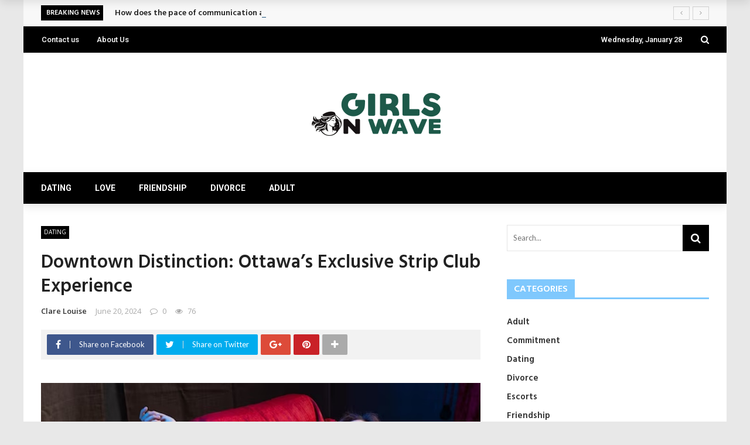

--- FILE ---
content_type: text/html; charset=UTF-8
request_url: https://www.girlsonwave.com/downtown-distinction-ottawas-exclusive-strip-club-experience/
body_size: 104840
content:
<!DOCTYPE html>
<html lang="en-US">
<head>
	<meta charset="UTF-8" />
    
    <meta name="viewport" content="width=device-width, initial-scale=1"/>
    
    <link rel="profile" href="https://gmpg.org/xfn/11" />

	<script>var ajaxurl = "https://www.girlsonwave.com/wp-admin/admin-ajax.php"</script><meta name='robots' content='index, follow, max-image-preview:large, max-snippet:-1, max-video-preview:-1' />
<meta property="og:title" content="Downtown Distinction: Ottawa&#8217;s Exclusive Strip Club Experience"/><meta property="og:type" content="article"/><meta property="og:url" content="https://www.girlsonwave.com/downtown-distinction-ottawas-exclusive-strip-club-experience/"/><meta property="og:site_name" content="Girls On Wave"/><meta property="og:image" content="https://www.girlsonwave.com/wp-content/uploads/2023/10/Favorite-positions-of-our-escorts.jpg" />
    
	<!-- This site is optimized with the Yoast SEO plugin v26.5 - https://yoast.com/wordpress/plugins/seo/ -->
	<title>Downtown Distinction: Ottawa&#039;s Exclusive Strip Club Experience - Girls On Wave</title>
	<link rel="canonical" href="https://www.girlsonwave.com/downtown-distinction-ottawas-exclusive-strip-club-experience/" />
	<meta property="og:locale" content="en_US" />
	<meta property="og:type" content="article" />
	<meta property="og:title" content="Downtown Distinction: Ottawa&#039;s Exclusive Strip Club Experience - Girls On Wave" />
	<meta property="og:description" content="Nestled in the core of Ottawa&#8217;s energetic downtown, the city boasts a remarkable and sophisticated strip club scene that offers an exclusive experience for locals and visitors alike. Known for its discreet appeal and upscale feel, strip club ottawa offers a mix of diversion, extravagance, and unrivaled service. Upscale Venues with Unique Vibes Strip clubs are famous for their diverse atmospheres and upscale venues. From cozy lounges with plush seating to bigger venues, including stages with top-level performances, each club offers a distinctive energy, taking special care of various tastes and preferences. Whether you seek a laid-back night with friends [&hellip;]" />
	<meta property="og:url" content="https://www.girlsonwave.com/downtown-distinction-ottawas-exclusive-strip-club-experience/" />
	<meta property="og:site_name" content="Girls On Wave" />
	<meta property="article:published_time" content="2024-06-20T07:08:15+00:00" />
	<meta property="article:modified_time" content="2024-06-27T07:16:11+00:00" />
	<meta property="og:image" content="https://www.girlsonwave.com/wp-content/uploads/2023/10/Favorite-positions-of-our-escorts.jpg" />
	<meta property="og:image:width" content="940" />
	<meta property="og:image:height" content="627" />
	<meta property="og:image:type" content="image/jpeg" />
	<meta name="author" content="Clare Louise" />
	<meta name="twitter:card" content="summary_large_image" />
	<meta name="twitter:label1" content="Written by" />
	<meta name="twitter:data1" content="Clare Louise" />
	<meta name="twitter:label2" content="Est. reading time" />
	<meta name="twitter:data2" content="2 minutes" />
	<script type="application/ld+json" class="yoast-schema-graph">{"@context":"https://schema.org","@graph":[{"@type":"Article","@id":"https://www.girlsonwave.com/downtown-distinction-ottawas-exclusive-strip-club-experience/#article","isPartOf":{"@id":"https://www.girlsonwave.com/downtown-distinction-ottawas-exclusive-strip-club-experience/"},"author":{"name":"Clare Louise","@id":"https://www.girlsonwave.com/#/schema/person/aed4d73d890f8a2114e045ad867900f8"},"headline":"Downtown Distinction: Ottawa&#8217;s Exclusive Strip Club Experience","datePublished":"2024-06-20T07:08:15+00:00","dateModified":"2024-06-27T07:16:11+00:00","mainEntityOfPage":{"@id":"https://www.girlsonwave.com/downtown-distinction-ottawas-exclusive-strip-club-experience/"},"wordCount":424,"publisher":{"@id":"https://www.girlsonwave.com/#organization"},"image":{"@id":"https://www.girlsonwave.com/downtown-distinction-ottawas-exclusive-strip-club-experience/#primaryimage"},"thumbnailUrl":"https://www.girlsonwave.com/wp-content/uploads/2023/10/Favorite-positions-of-our-escorts.jpg","articleSection":["Dating"],"inLanguage":"en-US"},{"@type":"WebPage","@id":"https://www.girlsonwave.com/downtown-distinction-ottawas-exclusive-strip-club-experience/","url":"https://www.girlsonwave.com/downtown-distinction-ottawas-exclusive-strip-club-experience/","name":"Downtown Distinction: Ottawa's Exclusive Strip Club Experience - Girls On Wave","isPartOf":{"@id":"https://www.girlsonwave.com/#website"},"primaryImageOfPage":{"@id":"https://www.girlsonwave.com/downtown-distinction-ottawas-exclusive-strip-club-experience/#primaryimage"},"image":{"@id":"https://www.girlsonwave.com/downtown-distinction-ottawas-exclusive-strip-club-experience/#primaryimage"},"thumbnailUrl":"https://www.girlsonwave.com/wp-content/uploads/2023/10/Favorite-positions-of-our-escorts.jpg","datePublished":"2024-06-20T07:08:15+00:00","dateModified":"2024-06-27T07:16:11+00:00","breadcrumb":{"@id":"https://www.girlsonwave.com/downtown-distinction-ottawas-exclusive-strip-club-experience/#breadcrumb"},"inLanguage":"en-US","potentialAction":[{"@type":"ReadAction","target":["https://www.girlsonwave.com/downtown-distinction-ottawas-exclusive-strip-club-experience/"]}]},{"@type":"ImageObject","inLanguage":"en-US","@id":"https://www.girlsonwave.com/downtown-distinction-ottawas-exclusive-strip-club-experience/#primaryimage","url":"https://www.girlsonwave.com/wp-content/uploads/2023/10/Favorite-positions-of-our-escorts.jpg","contentUrl":"https://www.girlsonwave.com/wp-content/uploads/2023/10/Favorite-positions-of-our-escorts.jpg","width":940,"height":627},{"@type":"BreadcrumbList","@id":"https://www.girlsonwave.com/downtown-distinction-ottawas-exclusive-strip-club-experience/#breadcrumb","itemListElement":[{"@type":"ListItem","position":1,"name":"Home","item":"https://www.girlsonwave.com/"},{"@type":"ListItem","position":2,"name":"Downtown Distinction: Ottawa&#8217;s Exclusive Strip Club Experience"}]},{"@type":"WebSite","@id":"https://www.girlsonwave.com/#website","url":"https://www.girlsonwave.com/","name":"Girls On Wave","description":"Dating Blog","publisher":{"@id":"https://www.girlsonwave.com/#organization"},"potentialAction":[{"@type":"SearchAction","target":{"@type":"EntryPoint","urlTemplate":"https://www.girlsonwave.com/?s={search_term_string}"},"query-input":{"@type":"PropertyValueSpecification","valueRequired":true,"valueName":"search_term_string"}}],"inLanguage":"en-US"},{"@type":"Organization","@id":"https://www.girlsonwave.com/#organization","name":"Girls On Wave","url":"https://www.girlsonwave.com/","logo":{"@type":"ImageObject","inLanguage":"en-US","@id":"https://www.girlsonwave.com/#/schema/logo/image/","url":"https://www.girlsonwave.com/wp-content/uploads/2023/06/cropped-Girls-On-Wave-e1686311704113.png","contentUrl":"https://www.girlsonwave.com/wp-content/uploads/2023/06/cropped-Girls-On-Wave-e1686311704113.png","width":247,"height":104,"caption":"Girls On Wave"},"image":{"@id":"https://www.girlsonwave.com/#/schema/logo/image/"}},{"@type":"Person","@id":"https://www.girlsonwave.com/#/schema/person/aed4d73d890f8a2114e045ad867900f8","name":"Clare Louise","image":{"@type":"ImageObject","inLanguage":"en-US","@id":"https://www.girlsonwave.com/#/schema/person/image/","url":"https://secure.gravatar.com/avatar/ba332e5af915562a6257ac521b369e663501c98396d3f2a25b565515800f3422?s=96&d=mm&r=g","contentUrl":"https://secure.gravatar.com/avatar/ba332e5af915562a6257ac521b369e663501c98396d3f2a25b565515800f3422?s=96&d=mm&r=g","caption":"Clare Louise"},"url":"https://www.girlsonwave.com/author/clare-louise/"}]}</script>
	<!-- / Yoast SEO plugin. -->


<link rel='dns-prefetch' href='//fonts.googleapis.com' />
<link rel='preconnect' href='https://fonts.gstatic.com' crossorigin />
<link rel="alternate" type="application/rss+xml" title="Girls On Wave &raquo; Feed" href="https://www.girlsonwave.com/feed/" />
<link rel="alternate" type="application/rss+xml" title="Girls On Wave &raquo; Comments Feed" href="https://www.girlsonwave.com/comments/feed/" />
<link rel="alternate" title="oEmbed (JSON)" type="application/json+oembed" href="https://www.girlsonwave.com/wp-json/oembed/1.0/embed?url=https%3A%2F%2Fwww.girlsonwave.com%2Fdowntown-distinction-ottawas-exclusive-strip-club-experience%2F" />
<link rel="alternate" title="oEmbed (XML)" type="text/xml+oembed" href="https://www.girlsonwave.com/wp-json/oembed/1.0/embed?url=https%3A%2F%2Fwww.girlsonwave.com%2Fdowntown-distinction-ottawas-exclusive-strip-club-experience%2F&#038;format=xml" />
<style id='wp-img-auto-sizes-contain-inline-css' type='text/css'>
img:is([sizes=auto i],[sizes^="auto," i]){contain-intrinsic-size:3000px 1500px}
/*# sourceURL=wp-img-auto-sizes-contain-inline-css */
</style>
<style id='wp-emoji-styles-inline-css' type='text/css'>

	img.wp-smiley, img.emoji {
		display: inline !important;
		border: none !important;
		box-shadow: none !important;
		height: 1em !important;
		width: 1em !important;
		margin: 0 0.07em !important;
		vertical-align: -0.1em !important;
		background: none !important;
		padding: 0 !important;
	}
/*# sourceURL=wp-emoji-styles-inline-css */
</style>
<style id='wp-block-library-inline-css' type='text/css'>
:root{--wp-block-synced-color:#7a00df;--wp-block-synced-color--rgb:122,0,223;--wp-bound-block-color:var(--wp-block-synced-color);--wp-editor-canvas-background:#ddd;--wp-admin-theme-color:#007cba;--wp-admin-theme-color--rgb:0,124,186;--wp-admin-theme-color-darker-10:#006ba1;--wp-admin-theme-color-darker-10--rgb:0,107,160.5;--wp-admin-theme-color-darker-20:#005a87;--wp-admin-theme-color-darker-20--rgb:0,90,135;--wp-admin-border-width-focus:2px}@media (min-resolution:192dpi){:root{--wp-admin-border-width-focus:1.5px}}.wp-element-button{cursor:pointer}:root .has-very-light-gray-background-color{background-color:#eee}:root .has-very-dark-gray-background-color{background-color:#313131}:root .has-very-light-gray-color{color:#eee}:root .has-very-dark-gray-color{color:#313131}:root .has-vivid-green-cyan-to-vivid-cyan-blue-gradient-background{background:linear-gradient(135deg,#00d084,#0693e3)}:root .has-purple-crush-gradient-background{background:linear-gradient(135deg,#34e2e4,#4721fb 50%,#ab1dfe)}:root .has-hazy-dawn-gradient-background{background:linear-gradient(135deg,#faaca8,#dad0ec)}:root .has-subdued-olive-gradient-background{background:linear-gradient(135deg,#fafae1,#67a671)}:root .has-atomic-cream-gradient-background{background:linear-gradient(135deg,#fdd79a,#004a59)}:root .has-nightshade-gradient-background{background:linear-gradient(135deg,#330968,#31cdcf)}:root .has-midnight-gradient-background{background:linear-gradient(135deg,#020381,#2874fc)}:root{--wp--preset--font-size--normal:16px;--wp--preset--font-size--huge:42px}.has-regular-font-size{font-size:1em}.has-larger-font-size{font-size:2.625em}.has-normal-font-size{font-size:var(--wp--preset--font-size--normal)}.has-huge-font-size{font-size:var(--wp--preset--font-size--huge)}.has-text-align-center{text-align:center}.has-text-align-left{text-align:left}.has-text-align-right{text-align:right}.has-fit-text{white-space:nowrap!important}#end-resizable-editor-section{display:none}.aligncenter{clear:both}.items-justified-left{justify-content:flex-start}.items-justified-center{justify-content:center}.items-justified-right{justify-content:flex-end}.items-justified-space-between{justify-content:space-between}.screen-reader-text{border:0;clip-path:inset(50%);height:1px;margin:-1px;overflow:hidden;padding:0;position:absolute;width:1px;word-wrap:normal!important}.screen-reader-text:focus{background-color:#ddd;clip-path:none;color:#444;display:block;font-size:1em;height:auto;left:5px;line-height:normal;padding:15px 23px 14px;text-decoration:none;top:5px;width:auto;z-index:100000}html :where(.has-border-color){border-style:solid}html :where([style*=border-top-color]){border-top-style:solid}html :where([style*=border-right-color]){border-right-style:solid}html :where([style*=border-bottom-color]){border-bottom-style:solid}html :where([style*=border-left-color]){border-left-style:solid}html :where([style*=border-width]){border-style:solid}html :where([style*=border-top-width]){border-top-style:solid}html :where([style*=border-right-width]){border-right-style:solid}html :where([style*=border-bottom-width]){border-bottom-style:solid}html :where([style*=border-left-width]){border-left-style:solid}html :where(img[class*=wp-image-]){height:auto;max-width:100%}:where(figure){margin:0 0 1em}html :where(.is-position-sticky){--wp-admin--admin-bar--position-offset:var(--wp-admin--admin-bar--height,0px)}@media screen and (max-width:600px){html :where(.is-position-sticky){--wp-admin--admin-bar--position-offset:0px}}

/*# sourceURL=wp-block-library-inline-css */
</style><style id='global-styles-inline-css' type='text/css'>
:root{--wp--preset--aspect-ratio--square: 1;--wp--preset--aspect-ratio--4-3: 4/3;--wp--preset--aspect-ratio--3-4: 3/4;--wp--preset--aspect-ratio--3-2: 3/2;--wp--preset--aspect-ratio--2-3: 2/3;--wp--preset--aspect-ratio--16-9: 16/9;--wp--preset--aspect-ratio--9-16: 9/16;--wp--preset--color--black: #000000;--wp--preset--color--cyan-bluish-gray: #abb8c3;--wp--preset--color--white: #ffffff;--wp--preset--color--pale-pink: #f78da7;--wp--preset--color--vivid-red: #cf2e2e;--wp--preset--color--luminous-vivid-orange: #ff6900;--wp--preset--color--luminous-vivid-amber: #fcb900;--wp--preset--color--light-green-cyan: #7bdcb5;--wp--preset--color--vivid-green-cyan: #00d084;--wp--preset--color--pale-cyan-blue: #8ed1fc;--wp--preset--color--vivid-cyan-blue: #0693e3;--wp--preset--color--vivid-purple: #9b51e0;--wp--preset--gradient--vivid-cyan-blue-to-vivid-purple: linear-gradient(135deg,rgb(6,147,227) 0%,rgb(155,81,224) 100%);--wp--preset--gradient--light-green-cyan-to-vivid-green-cyan: linear-gradient(135deg,rgb(122,220,180) 0%,rgb(0,208,130) 100%);--wp--preset--gradient--luminous-vivid-amber-to-luminous-vivid-orange: linear-gradient(135deg,rgb(252,185,0) 0%,rgb(255,105,0) 100%);--wp--preset--gradient--luminous-vivid-orange-to-vivid-red: linear-gradient(135deg,rgb(255,105,0) 0%,rgb(207,46,46) 100%);--wp--preset--gradient--very-light-gray-to-cyan-bluish-gray: linear-gradient(135deg,rgb(238,238,238) 0%,rgb(169,184,195) 100%);--wp--preset--gradient--cool-to-warm-spectrum: linear-gradient(135deg,rgb(74,234,220) 0%,rgb(151,120,209) 20%,rgb(207,42,186) 40%,rgb(238,44,130) 60%,rgb(251,105,98) 80%,rgb(254,248,76) 100%);--wp--preset--gradient--blush-light-purple: linear-gradient(135deg,rgb(255,206,236) 0%,rgb(152,150,240) 100%);--wp--preset--gradient--blush-bordeaux: linear-gradient(135deg,rgb(254,205,165) 0%,rgb(254,45,45) 50%,rgb(107,0,62) 100%);--wp--preset--gradient--luminous-dusk: linear-gradient(135deg,rgb(255,203,112) 0%,rgb(199,81,192) 50%,rgb(65,88,208) 100%);--wp--preset--gradient--pale-ocean: linear-gradient(135deg,rgb(255,245,203) 0%,rgb(182,227,212) 50%,rgb(51,167,181) 100%);--wp--preset--gradient--electric-grass: linear-gradient(135deg,rgb(202,248,128) 0%,rgb(113,206,126) 100%);--wp--preset--gradient--midnight: linear-gradient(135deg,rgb(2,3,129) 0%,rgb(40,116,252) 100%);--wp--preset--font-size--small: 13px;--wp--preset--font-size--medium: 20px;--wp--preset--font-size--large: 36px;--wp--preset--font-size--x-large: 42px;--wp--preset--spacing--20: 0.44rem;--wp--preset--spacing--30: 0.67rem;--wp--preset--spacing--40: 1rem;--wp--preset--spacing--50: 1.5rem;--wp--preset--spacing--60: 2.25rem;--wp--preset--spacing--70: 3.38rem;--wp--preset--spacing--80: 5.06rem;--wp--preset--shadow--natural: 6px 6px 9px rgba(0, 0, 0, 0.2);--wp--preset--shadow--deep: 12px 12px 50px rgba(0, 0, 0, 0.4);--wp--preset--shadow--sharp: 6px 6px 0px rgba(0, 0, 0, 0.2);--wp--preset--shadow--outlined: 6px 6px 0px -3px rgb(255, 255, 255), 6px 6px rgb(0, 0, 0);--wp--preset--shadow--crisp: 6px 6px 0px rgb(0, 0, 0);}:where(.is-layout-flex){gap: 0.5em;}:where(.is-layout-grid){gap: 0.5em;}body .is-layout-flex{display: flex;}.is-layout-flex{flex-wrap: wrap;align-items: center;}.is-layout-flex > :is(*, div){margin: 0;}body .is-layout-grid{display: grid;}.is-layout-grid > :is(*, div){margin: 0;}:where(.wp-block-columns.is-layout-flex){gap: 2em;}:where(.wp-block-columns.is-layout-grid){gap: 2em;}:where(.wp-block-post-template.is-layout-flex){gap: 1.25em;}:where(.wp-block-post-template.is-layout-grid){gap: 1.25em;}.has-black-color{color: var(--wp--preset--color--black) !important;}.has-cyan-bluish-gray-color{color: var(--wp--preset--color--cyan-bluish-gray) !important;}.has-white-color{color: var(--wp--preset--color--white) !important;}.has-pale-pink-color{color: var(--wp--preset--color--pale-pink) !important;}.has-vivid-red-color{color: var(--wp--preset--color--vivid-red) !important;}.has-luminous-vivid-orange-color{color: var(--wp--preset--color--luminous-vivid-orange) !important;}.has-luminous-vivid-amber-color{color: var(--wp--preset--color--luminous-vivid-amber) !important;}.has-light-green-cyan-color{color: var(--wp--preset--color--light-green-cyan) !important;}.has-vivid-green-cyan-color{color: var(--wp--preset--color--vivid-green-cyan) !important;}.has-pale-cyan-blue-color{color: var(--wp--preset--color--pale-cyan-blue) !important;}.has-vivid-cyan-blue-color{color: var(--wp--preset--color--vivid-cyan-blue) !important;}.has-vivid-purple-color{color: var(--wp--preset--color--vivid-purple) !important;}.has-black-background-color{background-color: var(--wp--preset--color--black) !important;}.has-cyan-bluish-gray-background-color{background-color: var(--wp--preset--color--cyan-bluish-gray) !important;}.has-white-background-color{background-color: var(--wp--preset--color--white) !important;}.has-pale-pink-background-color{background-color: var(--wp--preset--color--pale-pink) !important;}.has-vivid-red-background-color{background-color: var(--wp--preset--color--vivid-red) !important;}.has-luminous-vivid-orange-background-color{background-color: var(--wp--preset--color--luminous-vivid-orange) !important;}.has-luminous-vivid-amber-background-color{background-color: var(--wp--preset--color--luminous-vivid-amber) !important;}.has-light-green-cyan-background-color{background-color: var(--wp--preset--color--light-green-cyan) !important;}.has-vivid-green-cyan-background-color{background-color: var(--wp--preset--color--vivid-green-cyan) !important;}.has-pale-cyan-blue-background-color{background-color: var(--wp--preset--color--pale-cyan-blue) !important;}.has-vivid-cyan-blue-background-color{background-color: var(--wp--preset--color--vivid-cyan-blue) !important;}.has-vivid-purple-background-color{background-color: var(--wp--preset--color--vivid-purple) !important;}.has-black-border-color{border-color: var(--wp--preset--color--black) !important;}.has-cyan-bluish-gray-border-color{border-color: var(--wp--preset--color--cyan-bluish-gray) !important;}.has-white-border-color{border-color: var(--wp--preset--color--white) !important;}.has-pale-pink-border-color{border-color: var(--wp--preset--color--pale-pink) !important;}.has-vivid-red-border-color{border-color: var(--wp--preset--color--vivid-red) !important;}.has-luminous-vivid-orange-border-color{border-color: var(--wp--preset--color--luminous-vivid-orange) !important;}.has-luminous-vivid-amber-border-color{border-color: var(--wp--preset--color--luminous-vivid-amber) !important;}.has-light-green-cyan-border-color{border-color: var(--wp--preset--color--light-green-cyan) !important;}.has-vivid-green-cyan-border-color{border-color: var(--wp--preset--color--vivid-green-cyan) !important;}.has-pale-cyan-blue-border-color{border-color: var(--wp--preset--color--pale-cyan-blue) !important;}.has-vivid-cyan-blue-border-color{border-color: var(--wp--preset--color--vivid-cyan-blue) !important;}.has-vivid-purple-border-color{border-color: var(--wp--preset--color--vivid-purple) !important;}.has-vivid-cyan-blue-to-vivid-purple-gradient-background{background: var(--wp--preset--gradient--vivid-cyan-blue-to-vivid-purple) !important;}.has-light-green-cyan-to-vivid-green-cyan-gradient-background{background: var(--wp--preset--gradient--light-green-cyan-to-vivid-green-cyan) !important;}.has-luminous-vivid-amber-to-luminous-vivid-orange-gradient-background{background: var(--wp--preset--gradient--luminous-vivid-amber-to-luminous-vivid-orange) !important;}.has-luminous-vivid-orange-to-vivid-red-gradient-background{background: var(--wp--preset--gradient--luminous-vivid-orange-to-vivid-red) !important;}.has-very-light-gray-to-cyan-bluish-gray-gradient-background{background: var(--wp--preset--gradient--very-light-gray-to-cyan-bluish-gray) !important;}.has-cool-to-warm-spectrum-gradient-background{background: var(--wp--preset--gradient--cool-to-warm-spectrum) !important;}.has-blush-light-purple-gradient-background{background: var(--wp--preset--gradient--blush-light-purple) !important;}.has-blush-bordeaux-gradient-background{background: var(--wp--preset--gradient--blush-bordeaux) !important;}.has-luminous-dusk-gradient-background{background: var(--wp--preset--gradient--luminous-dusk) !important;}.has-pale-ocean-gradient-background{background: var(--wp--preset--gradient--pale-ocean) !important;}.has-electric-grass-gradient-background{background: var(--wp--preset--gradient--electric-grass) !important;}.has-midnight-gradient-background{background: var(--wp--preset--gradient--midnight) !important;}.has-small-font-size{font-size: var(--wp--preset--font-size--small) !important;}.has-medium-font-size{font-size: var(--wp--preset--font-size--medium) !important;}.has-large-font-size{font-size: var(--wp--preset--font-size--large) !important;}.has-x-large-font-size{font-size: var(--wp--preset--font-size--x-large) !important;}
/*# sourceURL=global-styles-inline-css */
</style>

<style id='classic-theme-styles-inline-css' type='text/css'>
/*! This file is auto-generated */
.wp-block-button__link{color:#fff;background-color:#32373c;border-radius:9999px;box-shadow:none;text-decoration:none;padding:calc(.667em + 2px) calc(1.333em + 2px);font-size:1.125em}.wp-block-file__button{background:#32373c;color:#fff;text-decoration:none}
/*# sourceURL=/wp-includes/css/classic-themes.min.css */
</style>
<link rel='stylesheet' id='contact-form-7-css' href='https://www.girlsonwave.com/wp-content/plugins/contact-form-7/includes/css/styles.css?ver=6.1.4' type='text/css' media='all' />
<link rel='stylesheet' id='bkswcss-css' href='https://www.girlsonwave.com/wp-content/plugins/rubik-shortcode/css/shortcode.css?ver=6.9' type='text/css' media='all' />
<link rel='stylesheet' id='bootstrap-css' href='https://www.girlsonwave.com/wp-content/themes/rubik/framework/bootstrap/css/bootstrap.css?ver=6.9' type='text/css' media='all' />
<link rel='stylesheet' id='fa-css' href='https://www.girlsonwave.com/wp-content/themes/rubik/css/fonts/awesome-fonts/css/font-awesome.min.css?ver=6.9' type='text/css' media='all' />
<link rel='stylesheet' id='rubik-external-css' href='https://www.girlsonwave.com/wp-content/themes/rubik/css/external.css?ver=6.9' type='text/css' media='all' />
<link rel='stylesheet' id='rubik-style-css' href='https://www.girlsonwave.com/wp-content/themes/rubik/css/bkstyle.css?ver=6.9' type='text/css' media='all' />
<style id='rubik-style-inline-css' type='text/css'>
.bk-breadcrumbs-wrap{display: none;}::selection {color: #FFF; background: #000000;}::-webkit-selection {color: #FFF; background: #000000;}.content_out.small-post h4:hover,
            .bk-sub-posts .post-title a:hover,
            .bk-blog-content .meta-wrap .post-category, 
             .breadcrumbs .fa-home, .module-feature2 .meta-wrap .post-category, .module-tech-grid ul li .meta > div.post-category a, .module-pyramid-grid ul li .meta > div.post-category a,
             
             p > a, p > a:hover, .single-page .article-content a:hover, .single-page .article-content a:visited, .content_out.small-post .meta .post-category, .bk-sub-menu li > a:hover,
            #top-menu>ul>li > .sub-menu a:hover, .bk-dropdown-menu li > a:hover, .widget-twitter .fa-twitter,
            .widget-twitter ul.slides li .twitter-message a, .content_in .meta > div.post-category a,
            .row-type .meta-wrap .post-category, .article-content li a, .article-content p a,
            .s-post-header .meta > .post-category, .breadcrumbs .location,
            .s-post-nav .nav-title span, .error-number h4, .redirect-home, .module-breaking-carousel .flex-direction-nav .flex-next, .module-breaking-carousel:hover .flex-direction-nav .flex-prev,
            .bk-author-box .author-info .author-title:hover, .bk-author-box .author-info .bk-author-page-contact a:hover, .module-feature2 .meta .post-category, 
            .bk-blog-content .meta .post-category, .bk-forum-title:hover,
            .content_out .post-c-wrap .readmore a:hover, .module-blog ul li .readmore a:hover, .widget_latest_replies .details h4:hover,
            #pagination .page-numbers, .post-page-links a, .single-page .icon-play, #wp-calendar tbody td a, #wp-calendar tfoot #prev,
            .widget_comment .post-title:hover,
            .widget_latest_replies .details .comment-author, .widget_recent_topics .details .comment-author a,
             a.bk_u_login:hover, a.bk_u_logout:hover, .bk-back-login:hover, 
            .main-nav.bk-menu-light .bk-sub-menu li > a:hover, .main-nav.bk-menu-light .bk-sub-posts .post-title a:hover,
            .row-type h4:hover, .widget-social ul li a:hover, .module-large-blog .post-c-wrap h4:hover,
            .module-feature2 .content_out h4:hover, .module-classic-blog .bk-blog-content h4:hover, .content_out .meta > div.post-author a:hover,
            .s-post-header .meta > div.post-author a:hover, .s-post-header .post-category a, .module-title .bk-tabs.active a,
            .bk-tabs-dropdown:hover .bk-tabs-more, .header-5 .main-menu > ul > li.current-menu-item > a, .header-5 .main-menu > ul > li.current-menu-item > a:hover,
            .header-2 .main-menu > ul > li.current-menu-item > a, .header-2 .main-menu > ul > li.current-menu-item > a:hover,
            .nav-btn h3:hover, .title > a:hover, .module-grid-7 .grid7-col:first-child:hover .title,
            .widget a:hover, .ticker-content a:hover, .heading-related-posts h4:hover, .s-template-14 .heading-related-posts h4:hover,
            .s-template-16 .heading-related-posts h4:hover
            {color: #000000;}#top-menu>ul>li > .sub-menu, .bk-dropdown-menu, .s-post-nav .nav-title span,
            .s-post-nav .nav-title span, .bk-mega-menu, .bk-mega-column-menu, .search-loadding, #comment-submit:hover, .s-tags a:hover, input[type='submit']:hover,
            .ticker-controls li.jnt-prev:hover:before, .ticker-controls li.jnt-next:hover:after,
            #pagination .page-numbers, .post-page-links a, .post-page-links > span, .widget-twitter .flex-direction-nav li a:hover, .menu-location-title,
            .button:hover, .bk-lwa:hover > .bk-account-info, .bk-back-login:hover,
            .page-nav .current, .widget_tag_cloud .tagcloud a:hover
            {border-color: #000000;}.sidebar_header_24 .sidebar-wrap .widget-title
            {border-color: #333333;}.sidebar_header_25 .sidebar-wrap .widget-title h3:after, .module_header_11 .module-title h2:after
            {border-left-color: #7fc8fd;}.module_header_11 .module-title h2 
            {background-color: #7fc8fd;}.footer_header_15 .footer .widget-title h3:after
            {border-left-color: #333;}.module_header_13 .module-title h2:before
            {border-color: #000000 transparent transparent transparent;}.bk-preload-wrapper:after {border-top-color: #000000; border-bottom-color: #000000;}.s-tags a:hover, .s-post-nav .icon, #comment-submit:hover, .flex-direction-nav li a,
            .widget-twitter .flex-direction-nav li a:hover,.button:hover, .widget_most_commented .comments,
            .footer .widget-title h3, .post-c-wrap .readmore a:hover, .ticker-title span, .ticker-controls li.jnt-prev:hover:before, 
            .ticker-controls li.jnt-next:hover:after,
            .widget_tag_cloud .tagcloud a:hover, .footer .widget_tag_cloud .tagcloud a:hover, input[type='submit']:hover,
            
            .thumb, .module-fw-slider .flex-control-nav li a.flex-active, .module-breaking-carousel .content_out.small-post .meta:after,
            .footer .cm-flex .flex-control-paging li a.flex-active, .header-1 .main-nav .menu > li.current-menu-item, 
            .header-3 .main-nav .menu > li.current-menu-item,
            .module-feature2 .flex-direction-nav li a, 
            .bk-review-box .bk-overlay span, .bk-score-box, .share-total, #pagination .page-numbers.current, .post-page-links > span,
            .widget_display_stats dd strong, .widget_display_search .search-icon, .searchform-wrap .search-icon,
            #back-top, .module-square-grid .content_in_wrapper, .bk_tabs .ui-tabs-nav li.ui-tabs-active, #bk-gallery-carousel .bk-gallery-item:before,
            .page-nav .current, .bk-page-header.header-1 .main-menu > ul > li:hover > a:after, .bk-page-header.header-2 .main-menu > ul > li:hover > a:after,
            .module_header_13 .module-title h2, .bk-page-header.header-3 .main-menu > ul > li:hover > a:after, .loadmore span.ajaxtext,
            .heading-related-posts h4:hover:before, .s-template-14 .heading-related-posts h4:hover:before, .s-template-16 .heading-related-posts h4:hover:before,
            div.wpforms-container-full .wpforms-form button[type=submit], div.wpforms-container-full .wpforms-form button[type=submit]:hover
            {background-color: #000000;}.content_out .review-score, ::-webkit-scrollbar-thumb
            {background-color: rgba(0,0,0,0.9)}.footer .cm-flex .flex-control-paging li a
            {background-color: rgba(0,0,0,0.3)}.widget_most_commented .comments:after 
            {border-right-color: #000000;}.post-category a:after 
            {border-left-color: #000000;}body { background-position: left; background-repeat: repeat; background-attachment: fixed;}.header-inner {margin-top: 50px;}.header-inner {margin-bottom: 50px;}.footer {padding-top: 50px;}.footer .footer-lower {margin-top: 50px;}.sidebar-wrap .widget-title h3:before{border-color: #7FC8FD transparent transparent transparent;}.footer .widget-title h3:before{border-color: #333333 transparent transparent transparent;}.bkmodule-dark .content_in .bk-thumb-wrap {background-color: #000 !important;}.post-category a{
            background-color: #000000; 
            color:  #fff !important;
            padding: 1px 5px 2px 5px;
        }
/*# sourceURL=rubik-style-inline-css */
</style>
<link rel='stylesheet' id='rubik-1200-css' href='https://www.girlsonwave.com/wp-content/themes/rubik/css/css_w/css_1200.css?ver=6.9' type='text/css' media='all' />
<link rel='stylesheet' id='rubik-responsive-css' href='https://www.girlsonwave.com/wp-content/themes/rubik/css/responsive.css?ver=6.9' type='text/css' media='all' />
<link rel="preload" as="style" href="https://fonts.googleapis.com/css?family=Roboto:100,300,400,500,700,900,100italic,300italic,400italic,500italic,700italic,900italic%7COpen%20Sans:300,400,500,600,700,800,300italic,400italic,500italic,600italic,700italic,800italic%7CHind:300,400,500,600,700%7CLato:100,300,400,700,900,100italic,300italic,400italic,700italic,900italic&#038;display=swap&#038;ver=1765528098" /><link rel="stylesheet" href="https://fonts.googleapis.com/css?family=Roboto:100,300,400,500,700,900,100italic,300italic,400italic,500italic,700italic,900italic%7COpen%20Sans:300,400,500,600,700,800,300italic,400italic,500italic,600italic,700italic,800italic%7CHind:300,400,500,600,700%7CLato:100,300,400,700,900,100italic,300italic,400italic,700italic,900italic&#038;display=swap&#038;ver=1765528098" media="print" onload="this.media='all'"><noscript><link rel="stylesheet" href="https://fonts.googleapis.com/css?family=Roboto:100,300,400,500,700,900,100italic,300italic,400italic,500italic,700italic,900italic%7COpen%20Sans:300,400,500,600,700,800,300italic,400italic,500italic,600italic,700italic,800italic%7CHind:300,400,500,600,700%7CLato:100,300,400,700,900,100italic,300italic,400italic,700italic,900italic&#038;display=swap&#038;ver=1765528098" /></noscript><script type="text/javascript" src="https://www.girlsonwave.com/wp-includes/js/jquery/jquery.min.js?ver=3.7.1" id="jquery-core-js"></script>
<script type="text/javascript" src="https://www.girlsonwave.com/wp-includes/js/jquery/jquery-migrate.min.js?ver=3.4.1" id="jquery-migrate-js"></script>
<link rel="https://api.w.org/" href="https://www.girlsonwave.com/wp-json/" /><link rel="alternate" title="JSON" type="application/json" href="https://www.girlsonwave.com/wp-json/wp/v2/posts/456" /><link rel="EditURI" type="application/rsd+xml" title="RSD" href="https://www.girlsonwave.com/xmlrpc.php?rsd" />
<meta name="generator" content="WordPress 6.9" />
<link rel='shortlink' href='https://www.girlsonwave.com/?p=456' />
<meta name="generator" content="Redux 4.5.9" /><link rel="icon" href="https://www.girlsonwave.com/wp-content/uploads/2023/06/Girls-On-Wave-f-150x129.png" sizes="32x32" />
<link rel="icon" href="https://www.girlsonwave.com/wp-content/uploads/2023/06/Girls-On-Wave-f.png" sizes="192x192" />
<link rel="apple-touch-icon" href="https://www.girlsonwave.com/wp-content/uploads/2023/06/Girls-On-Wave-f.png" />
<meta name="msapplication-TileImage" content="https://www.girlsonwave.com/wp-content/uploads/2023/06/Girls-On-Wave-f.png" />
<style id="rubik_option-dynamic-css" title="dynamic-css" class="redux-options-output">body{background-color:#e8e8e8;}.header-wrap{background-color:#fff;}.top-bar, .top-bar .rubik-ajax-search-bg{background-color:#000;}#top-menu>ul>li>a, .rubik_data_time, .bk-page-header .top-bar .ajax-form-search i{color:#FFFFFF;}.main-nav .rubik-ajax-search-bg, .header-12 .main-nav{background-color:#000000;}.main-nav .main-menu > ul > li > a, .ajax-form-search i, .ajax-form input, .header-3 .header-wrap .logo{color:#FFFFFF;}.main-nav .main-menu > ul > li:hover > a, .main-nav .main-menu>ul>li.current-menu-item>a{color:#FFFFFF;}#main-canvas-menu .rubik-canvas-background-img{background-repeat:no-repeat;background-position:center bottom;background-image:url('https://www.girlsonwave.com/wp-content/uploads/2023/02/c.jpg');background-size:cover;}#main-canvas-menu .rubik-canvas-menu li a, #main-canvas-menu .expand{font-family:Roboto;text-transform:uppercase;font-weight:500;color:#ffffff;font-size:14px;}.canvas-nav-btn, .header-12 .header-social .social-icon a{color:#FFFFFF;}.canvas-nav-btn:hover{color:#FFFFFF;}.header-12 .main-nav-wrap .canvas-menu-wrap .canvas-nav-btn{color:#222222;}.header-12 .main-nav-wrap .canvas-menu-wrap .canvas-nav-btn:hover{color:#000000;}.footer{background-repeat:no-repeat;background-attachment:fixed;background-position:center bottom;background-image:url('https://www.girlsonwave.com/wp-content/uploads/2023/02/c.jpg');background-size:cover;}.footer:before{background-color:#000;}#footer-menu{font-family:"Open Sans";text-align:center;text-transform:uppercase;font-weight:600;color:#ffffff;font-size:14px;}.footer .footer-lower{background-color:#000;}.footer-lower-left .bk-copyright, .footer-lower-right #footer-menu-lower, .footer-lower-right ul li.social-icon{font-family:Hind;text-transform:capitalize;font-weight:500;color:#ffffff;font-size:13px;}body{font-size:16px;}#top-menu>ul>li, #top-menu>ul>li .sub-menu li, .rubik_data_time{font-family:Roboto;font-weight:500;font-style:normal;}.main-nav .main-menu .menu > li, .main-nav .main-menu .menu > li > a, .mega-title h3, .header .logo.logo-text h1,
                            .comment-box .comment-author-name, .today-date{font-family:Roboto;text-transform:uppercase;font-weight:700;font-style:normal;}.main-nav .main-menu .menu > li > a, .bk-sub-menu>li>a, .bk-sub-sub-menu>li>a{font-size:14px;}.meta, .post-category, .widget_comment .cm-header div, .module-feature2 .post-author, .comment-box .comment-time, .share-box ul li .share-item__value,.share-box .bk-share .share-item__valuem, .share-total, .loadmore span.ajaxtext,
                            .post-c-wrap .readmore a, .breadcrumbs, .s-post-nav .nav-title span, .product_meta .post-tags-title,
                            .button, .bk-search-content .nothing-respond{font-family:"Open Sans";font-weight:600;font-style:normal;}h1, h2, h3, h4, h5, .ticker-title, .bk-copyright, .rubik-widget-categories li,
                            .widget-social-counter .counter, .widget-social-counter ul li .data .subscribe, .related-box .related-box-tabs a,
                            .bk_tabs  .ui-tabs-nav li, .bk-tabs-more, .bkteamsc .team-member .member-name, .buttonsc, .bk-forum-title, .bk-sub-posts .post-title, 
                            .module-title .bk-tabs, .widget_recent_entries > ul li, .widget_archive > ul li, .widget_categories > ul li, .widget_meta > ul li, .widget_pages > ul li, .widget_recent_comments > ul li, .widget_nav_menu > div > ul li,
                            .bk-module-pagination .pagination-btn, .bk-widget-pagination .widget-pagination-btn, .bk-related-pagination .related-pagination-btn, .bk-megamenu-pagination .megamenu-pagination-btn {font-family:Hind;font-weight:600;font-style:normal;}body, textarea, input, p, 
                            .entry-excerpt, .comment-text, .comment-author, .article-content,
                            .comments-area, .tag-list, .bk-mega-menu .bk-sub-posts .feature-post .menu-post-item .post-date, .comments-area small{font-family:Lato;font-weight:400;font-style:normal;}blockquote{font-family:"Open Sans";text-transform:inherit;line-height:35px;font-weight:700;font-style:italic;color:#fff;font-size:22px;}blockquote{background-color:#000000;}.error-404-page-posts-wrap .module-square-grid .content_in .post-c-wrap .title{text-transform:inherit;font-weight:700;font-style:normal;font-size:16px;}.s-post-header h1{text-transform:inherit;font-size:32px;}.single-page .main .article-content{font-family:"Open Sans";text-transform:inherit;line-height:27px;font-weight:400;font-style:normal;color:#111;font-size:16px;}.single-page .article-content p, .single-page blockquote{margin-bottom:25px;}.s-static-post-nav .nav-title h3, .s-post-nav .nav-title h3{text-transform:inherit;font-size:17px;}.related-box .post-c-wrap h4{text-transform:inherit;font-size:16px;}.module-title, .page-title-wrapper{margin-bottom:30px;}.module-title h2, .page-title h2{font-weight:700;font-size:16px;}.sidebar-wrap .widget-title{margin-bottom:28px;}.sidebar_header_5 .sidebar-wrap .widget-title h3, .sidebar_header_5 .sidebar-wrap .widget-title:before,
                                               .sidebar_header_6 .sidebar-wrap .widget-title h3, .sidebar_header_6 .sidebar-wrap .widget-title:before,
                                               .sidebar_header_7 .sidebar-wrap .widget-title h3, .sidebar_header_7 .sidebar-wrap .widget-title:before,
                                               .sidebar_header_8 .sidebar-wrap .widget-title h3, .sidebar_header_8 .sidebar-wrap .widget-title:before,
                                               .sidebar_header_9 .sidebar-wrap .widget-title:before,
                                               .sidebar_header_10 .sidebar-wrap .widget-title:before,
                                               .sidebar_header_11 .sidebar-wrap .widget-title:before,
                                               .sidebar_header_12 .sidebar-wrap .widget-title:before,
                                               .sidebar_header_13 .sidebar-wrap .widget-title:before,
                                               .sidebar_header_14 .sidebar-wrap .widget-title:before,
                                               .sidebar_header_15 .sidebar-wrap .widget-title:before,
                                               .sidebar_header_16 .sidebar-wrap .widget-title:before,
                                               .sidebar_header_17 .sidebar-wrap .widget-title:before,
                                               .sidebar_header_18 .sidebar-wrap .widget-title:before,
                                               .sidebar_header_21 .sidebar-wrap .widget-title:before,
                                               .sidebar_header_22 .sidebar-wrap .widget-title h3:before,
                                               .sidebar_header_23 .sidebar-wrap .widget-title h3:before, .sidebar_header_23 .sidebar-wrap .widget-title h3:after,
                                               .sidebar_header_25 .sidebar-wrap .widget-title h3, .sidebar_header_25 .sidebar-wrap .widget-title:before,
                                               .sidebar_header_26 .sidebar-wrap .widget-title:before,
                                               .sidebar_header_27 .sidebar-wrap .widget-title h3, .sidebar_header_27 .sidebar-wrap .widget-title:before,
                                               .sidebar_header_28 .sidebar-wrap .widget-title h3, .sidebar_header_28 .sidebar-wrap .widget-title:before{background-color:#7fc8fd;}.sidebar_header_1 .sidebar-wrap .widget-title,.sidebar_header_2 .sidebar-wrap .widget-title,.sidebar_header_3 .sidebar-wrap .widget-title,.sidebar_header_4 .sidebar-wrap .widget-title,.sidebar_header_5 .sidebar-wrap .widget-title,.sidebar_header_6 .sidebar-wrap .widget-title,.sidebar_header_7 .sidebar-wrap .widget-title,.sidebar_header_8 .sidebar-wrap .widget-title,.sidebar_header_25 .sidebar-wrap .widget-title,.sidebar_header_27 .sidebar-wrap .widget-title,.sidebar_header_28 .sidebar-wrap .widget-title{color:#FFFFFF;}.sidebar-wrap .widget-title h3{font-size:16px;}.footer .widget-title{margin-bottom:28px;}.footer_header_1 .footer .widget-title h3, .footer_header_2 .footer .widget-title h3,
                                                .footer_header_3 .footer .widget-title h3, .footer_header_4 .footer .widget-title h3,
                                                .footer_header_5 .footer .widget-title h3, .footer_header_6 .footer .widget-title h3,
                                                .footer_header_7 .footer .widget-title h3, .footer_header_8 .footer .widget-title h3,
                                                .footer_header_9 .footer .widget-title h3, .footer_header_10 .footer .widget-title h3,
                                                .footer_header_11 .footer .widget-title h3, .footer_header_12 .footer .widget-title h3,
                                                .footer_header_13 .footer .widget-title h3, .footer_header_14 .footer .widget-title h3,
                                                .footer_header_15 .footer .widget-title h3, .footer_header_16 .footer .widget-title h3,
                                                .footer_header_17 .footer .widget-title h3, .footer_header_18 .footer .widget-title h3{color:#7FC8FD;}.footer .widget-title h3{font-size:16px;}</style></head>
<body class="wp-singular post-template-default single single-post postid-456 single-format-standard wp-custom-logo wp-theme-rubik module_header_1 sidebar_header_5 footer_header_11">
        <div id="page-wrap" class="boxed-layout">
         
    <div id="main-canvas-menu" class="dark">
    <div class="canvas-panel-wrap block">
        <div class="rubik-offcanvas-top">
            <div id="canvas-inner-header">
                <div class="bk-offcanvas__title">
            		<h2 class="site-logo">
                        <a href="https://www.girlsonwave.com">
            				<!-- logo open -->
                                                            <img src="http://bk-ninja.com/rubik-health/wp-content/uploads/2018/08/sticky-logo.png" alt="Logo"/>
                			<!-- logo close -->
                                        			</a>
                    </h2>
            	</div>
                <a class="canvas-menu-close" href="#" title="Close">&#10005;</a>
            </div>
            <div class="rubik-canvas-menu">
                                <div id="canvas-menu" class="menu-home-container"><ul id="menu-home" class="menu"><li id="menu-item-120" class="menu-item menu-item-type-taxonomy menu-item-object-category current-post-ancestor current-menu-parent current-post-parent menu-item-120 menu-category-2"><a href="https://www.girlsonwave.com/category/dating/">Dating</a></li>
<li id="menu-item-121" class="menu-item menu-item-type-taxonomy menu-item-object-category menu-item-121 menu-category-22"><a href="https://www.girlsonwave.com/category/love/">Love</a></li>
<li id="menu-item-122" class="menu-item menu-item-type-taxonomy menu-item-object-category menu-item-122 menu-category-42"><a href="https://www.girlsonwave.com/category/friendship/">Friendship</a></li>
<li id="menu-item-123" class="menu-item menu-item-type-taxonomy menu-item-object-category menu-item-123 menu-category-57"><a href="https://www.girlsonwave.com/category/divorce/">Divorce</a></li>
<li id="menu-item-1741" class="menu-item menu-item-type-taxonomy menu-item-object-category menu-item-1741 menu-category-91"><a href="https://www.girlsonwave.com/category/adult/">Adult</a></li>
</ul></div>                        </div>
        </div>
        <div class="rubik-offcanvas-bottom">
                                    <div class="rubik-off-canvas-copyright">
                <p><a href="http://http://bk-ninja.com/rubik" title="Premium WordPress news &amp; magazine theme">Rubik</a> - © Copyright <a href="http://bk-ninja.com/rubik" title="Bkninja">BKNinja</a>. All Rights Reserved.</p>            </div>    
                    </div>
    </div>
    <div class="rubik-canvas-background-img"></div>
</div>    <div id="page-inner-wrap">
        <div class="page-cover canvas-menu-close"></div>
        <div class="bk-page-header header-1 header-2 header-12">            
            <div class="header-wrap">
                <!-- ticker open -->
                                            <div class="bk-ticker-module bk-white-bg">
                                            <div class="bkwrapper container">
                    <div class="bk-ticker-inner">
                        <ul id="ticker-6979f315acba0" class="bk-ticker-wrapper">
                                                            <li class="news-item">
                                    <div class="bk-article-wrapper">
                                        <h4 class="title"><a class="term-2" href="https://www.girlsonwave.com/how-does-the-pace-of-communication-affect-dating-interest/">How does the pace of communication affect dating interest?</a></h4>                                    </div>
                                </li>
                                                            <li class="news-item">
                                    <div class="bk-article-wrapper">
                                        <h4 class="title"><a class="term-2" href="https://www.girlsonwave.com/parcoach-mastery-transforming-relationships-through-action-and-clarity/">Parcoach Mastery: Transforming Relationships Through Action and Clarity</a></h4>                                    </div>
                                </li>
                                                            <li class="news-item">
                                    <div class="bk-article-wrapper">
                                        <h4 class="title"><a class="term-2" href="https://www.girlsonwave.com/top-enhancement-picks-that-actually-make-sense/">Top Enhancement Picks That Actually Make Sense</a></h4>                                    </div>
                                </li>
                                                            <li class="news-item">
                                    <div class="bk-article-wrapper">
                                        <h4 class="title"><a class="term-2" href="https://www.girlsonwave.com/masajes-eroticos-marbella-for-luxury-rejuvenation-touch-therapy-serenity/">Masajes Eróticos Marbella for Luxury Rejuvenation, Touch Therapy &#038; Serenity</a></h4>                                    </div>
                                </li>
                                                            <li class="news-item">
                                    <div class="bk-article-wrapper">
                                        <h4 class="title"><a class="term-2" href="https://www.girlsonwave.com/find-your-match-in-new-york-city/">Find Your Match In New York City</a></h4>                                    </div>
                                </li>
                                                    </ul>
                    </div>
                </div>                        
                                        </div><!--end ticker-module-->
                                        <!-- ticker close -->
                <div class="top-bar">
                    <div class="rubik-ajax-search-bg"></div>
                    <div class="bkwrapper container">
                        <div class="top-nav clearfix">
                                                         
                                <div id="top-menu" class="menu-footer-container"><ul id="menu-footer" class="menu"><li id="menu-item-127" class="menu-item menu-item-type-post_type menu-item-object-page menu-item-127"><a href="https://www.girlsonwave.com/contact-us/">Contact us</a></li>
<li id="menu-item-126" class="menu-item menu-item-type-post_type menu-item-object-page menu-item-126"><a href="https://www.girlsonwave.com/about-us/">About Us</a></li>
</ul></div> 
                                                        
                            <div class="ajax-search-wrap placeholder-white"><div class="ajax-form-search ajax-search-icon top-bar-ajax-search"><i class="fa fa-search"></i><i class="fa fa-times"></i></div><form class="ajax-form" method="get" action="https://www.girlsonwave.com/"><fieldset><input type="text" class="field search-form-text" name="s" autocomplete="off" value="" placeholder="Search and hit enter.."></fieldset></form> <div class="ajax-search-result"></div></div> 
                            
                                                        <div class="rubik_data_time rubik-float-right">
                                Wednesday, January 28                            </div>
                                                    </div><!--top-nav-->
                    </div>
                </div><!--top-bar-->
                
                <div class="header-logo-wrapper">
                    <div class="header container">
                        <div class="row">
                            <div class="col-md-12">
                    			<div class="header-inner">
                        			<div class="rubik-header12-col rubik-header12-left rubik-header12-grow">
                                        <div class="canvas-menu-wrap ">
                                            <a class="canvas-nav-btn nav-open-btn bold"><span></span><span></span><span></span></a>                                        </div>
                                    </div>
                                    <div class="rubik-header12-col rubik-header12-center rubik-header12-auto">
                                                                                <!-- logo open -->
                                                                            			<div class="logo">
                                                <a href="https://www.girlsonwave.com">
                                                    <img src="https://www.girlsonwave.com/wp-content/uploads/2023/06/cropped-Girls-On-Wave-e1686311704113.png" alt="Logo"/>
                                                </a>
                                			</div>
                                			<!-- logo close -->
                                                                                                                        </div>
                                    <div class="rubik-header12-col rubik-header12-right rubik-header12-grow">
                                                                              </div>
                                </div>
                            </div>
                        </div>
                    </div>
                </div>   
                
                <!-- nav open -->
                        		<nav class="main-nav">
                    <div class="main-nav-inner bkwrapper container">
                        <div class="main-nav-container clearfix">
                            <div class="main-nav-wrap">
                                <div class="canvas-menu-wrap ">
                                    <a class="canvas-nav-btn nav-open-btn">
                                        <span></span>
                                        <span></span>
                                        <span></span>
                                    </a>  
                                                                        <!-- logo open -->
                                                                    			<div class="logo">
                                            <a href="https://www.girlsonwave.com">
                                                <img src="https://www.girlsonwave.com/wp-content/uploads/2023/06/cropped-Girls-On-Wave-e1686311704113.png" alt="Logo"/>
                                            </a>
                            			</div>
                            			<!-- logo close -->
                                                                                                            </div>
                                <div class="main-menu"><ul id="menu-home-1" class="menu"><li class="menu-item menu-item-type-taxonomy menu-item-object-category current-post-ancestor current-menu-parent current-post-parent menu-item-120 menu-category-2"><a href="https://www.girlsonwave.com/category/dating/">Dating</a></li>
<li class="menu-item menu-item-type-taxonomy menu-item-object-category menu-item-121 menu-category-22"><a href="https://www.girlsonwave.com/category/love/">Love</a></li>
<li class="menu-item menu-item-type-taxonomy menu-item-object-category menu-item-122 menu-category-42"><a href="https://www.girlsonwave.com/category/friendship/">Friendship</a></li>
<li class="menu-item menu-item-type-taxonomy menu-item-object-category menu-item-123 menu-category-57"><a href="https://www.girlsonwave.com/category/divorce/">Divorce</a></li>
<li class="menu-item menu-item-type-taxonomy menu-item-object-category menu-item-1741 menu-category-91"><a href="https://www.girlsonwave.com/category/adult/">Adult</a></li>
</ul></div>                            </div>
                            <div class="ajax-search-wrap placeholder-white"><div class="ajax-form-search ajax-search-icon "><i class="fa fa-search"></i><i class="fa fa-times"></i></div><form class="ajax-form" method="get" action="https://www.girlsonwave.com/"><fieldset><input type="text" class="field search-form-text" name="s" autocomplete="off" value="" placeholder="Search and hit enter.."></fieldset></form> <div class="ajax-search-result"></div></div> 
                        </div>    
                    </div><!-- main-nav-inner -->       
                    <div class="rubik-ajax-search-bg"></div>    
        		</nav>
                                <!-- nav close -->
    		</div>
             
<div class="rubik-sticky-header header-wrap">
    <nav class="main-nav">
        <div class="main-nav-inner">
            <div class="main-nav-container clearfix">
                <div class="main-nav-wrap">
                    <div class="canvas-menu-wrap show-on-desktop">
                        <a class="canvas-nav-btn nav-open-btn bold"><span></span><span></span><span></span></a>                    </div>
                    
                    <div class="header-logo-wrapper">
                        
                        <!-- logo open -->
                                    			<div class="logo">
                            <a href="https://www.girlsonwave.com">
                                <img src="https://www.girlsonwave.com/wp-content/uploads/2023/06/cropped-Girls-On-Wave-e1686311704113.png" alt="Logo"/>
                            </a>
            			</div>
            			<!-- logo close -->
                          
                    </div>  
                    
                    <div class="main-menu"><ul id="menu-home-2" class="menu"><li class="menu-item menu-item-type-taxonomy menu-item-object-category current-post-ancestor current-menu-parent current-post-parent menu-item-120 menu-category-2"><a href="https://www.girlsonwave.com/category/dating/">Dating</a></li>
<li class="menu-item menu-item-type-taxonomy menu-item-object-category menu-item-121 menu-category-22"><a href="https://www.girlsonwave.com/category/love/">Love</a></li>
<li class="menu-item menu-item-type-taxonomy menu-item-object-category menu-item-122 menu-category-42"><a href="https://www.girlsonwave.com/category/friendship/">Friendship</a></li>
<li class="menu-item menu-item-type-taxonomy menu-item-object-category menu-item-123 menu-category-57"><a href="https://www.girlsonwave.com/category/divorce/">Divorce</a></li>
<li class="menu-item menu-item-type-taxonomy menu-item-object-category menu-item-1741 menu-category-91"><a href="https://www.girlsonwave.com/category/adult/">Adult</a></li>
</ul></div>                </div>
                <div class="ajax-search-wrap placeholder-white"><div class="ajax-form-search ajax-search-icon "><i class="fa fa-search"></i><i class="fa fa-times"></i></div><form class="ajax-form" method="get" action="https://www.girlsonwave.com/"><fieldset><input type="text" class="field search-form-text" name="s" autocomplete="off" value="" placeholder="Search and hit enter.."></fieldset></form> <div class="ajax-search-result"></div></div> 
            </div>    
        </div><!-- main-nav-inner -->       
        <div class="rubik-ajax-search-bg"></div>   
	</nav>
</div>        </div>                
                 
            <div class="bk-breadcrumbs-container">
            <div class="bk-breadcrumbs-wrap bkwrapper container"><div class="breadcrumbs"><i class="fa fa-home"></i><span"><a href="https://www.girlsonwave.com//"><span>Home</span></a></span><span class="delim">&rsaquo;</span><span"><a href="https://www.girlsonwave.com/category/dating/"><span>Dating</span></a></span><span class="delim">&rsaquo;</span><span class="current">Downtown Distinction: Ottawa&#8217;s Exclusive Strip Club Experience</span></div></div>            </div>
                
        <!-- backtop open -->
		            <div id="back-top"><i class="fa fa-long-arrow-up"></i></div>
        		<!-- backtop close -->        <div class="rubik-page-content-wrapper clearfix ">                                    <div class="single-page" itemscope itemtype="https://schema.org/Article">
            <div class="article-wrap bkwrapper container ">
                <div class="row bk-in-single-page bksection">
                    <div class="main col-md-8">
                    <div class="s_header_wraper"><div class="s-post-header"><div class="post-category"><a class="term-2" href="https://www.girlsonwave.com/category/dating/">Dating</a></div><h1 itemprop="headline">Downtown Distinction: Ottawa&#8217;s Exclusive Strip Club Experience</h1><div class="meta"><div class="post-author"><a href="https://www.girlsonwave.com/author/clare-louise/">Clare Louise</a></div><div class="post-date">June 20, 2024</div><div class="comments"><i class="fa fa-comment-o"></i>0</div><div class="views"><i class="fa fa-eye"></i>76</div></div></div></div><!-- end single header --><div class="single-share-box-no-cnt top-pos"><div class="share-box-wrap 4"><div class="share-box"><ul class="social-share clearfix"><li class="bk_facebook_share "><a onClick="window.open('http://www.facebook.com/sharer.php?u=https%3A%2F%2Fwww.girlsonwave.com%2Fdowntown-distinction-ottawas-exclusive-strip-club-experience%2F','Facebook','width=600,height=300,left='+(screen.availWidth/2-300)+',top='+(screen.availHeight/2-150)+''); return false;" href="http://www.facebook.com/sharer.php?u=https%3A%2F%2Fwww.girlsonwave.com%2Fdowntown-distinction-ottawas-exclusive-strip-club-experience%2F"><div class="share-item__icon"><i class="fa fa-facebook " title="Facebook"></i><span>Share on Facebook</span></div></a></li><li class="bk_twitter_share "><a onClick="window.open('http://twitter.com/share?url=https%3A%2F%2Fwww.girlsonwave.com%2Fdowntown-distinction-ottawas-exclusive-strip-club-experience%2F&amp;text=Downtown%20Distinction:%20Ottawa&#8217;s%20Exclusive%20Strip%20Club%20Experience','Twitter share','width=600,height=300,left='+(screen.availWidth/2-300)+',top='+(screen.availHeight/2-150)+''); return false;" href="http://twitter.com/share?url=https%3A%2F%2Fwww.girlsonwave.com%2Fdowntown-distinction-ottawas-exclusive-strip-club-experience%2F&amp;text=Downtown%20Distinction:%20Ottawa&#8217;s%20Exclusive%20Strip%20Club%20Experience"><div class="share-item__icon"><i class="fa fa-twitter " title="Twitter"></i><span>Share on Twitter</span></div></a></li><li class="bk_gplus_share "><a onClick="window.open('https://plus.google.com/share?url=https%3A%2F%2Fwww.girlsonwave.com%2Fdowntown-distinction-ottawas-exclusive-strip-club-experience%2F','Google plus','width=585,height=666,left='+(screen.availWidth/2-292)+',top='+(screen.availHeight/2-333)+''); return false;" href="https://plus.google.com/share?url=https%3A%2F%2Fwww.girlsonwave.com%2Fdowntown-distinction-ottawas-exclusive-strip-club-experience%2F"><div class="share-item__icon"><i class="fa fa-google-plus " title="Google Plus"></i></div></a></li><li class="bk_pinterest_share "><a href="javascript:void((function()%7Bvar%20e=document.createElement(&apos;script&apos;);e.setAttribute(&apos;type&apos;,&apos;text/javascript&apos;);e.setAttribute(&apos;charset&apos;,&apos;UTF-8&apos;);e.setAttribute(&apos;src&apos;,&apos;http://assets.pinterest.com/js/pinmarklet.js?r=&apos;+Math.random()*99999999);document.body.appendChild(e)%7D)());"><div class="share-item__icon"><i class="fa fa-pinterest " title="Pinterest"></i></div></a></li><li class="bk_stumbleupon_share hide item-hide"><a onClick="window.open('http://www.stumbleupon.com/submit?url=https%3A%2F%2Fwww.girlsonwave.com%2Fdowntown-distinction-ottawas-exclusive-strip-club-experience%2F','Stumbleupon','width=600,height=300,left='+(screen.availWidth/2-300)+',top='+(screen.availHeight/2-150)+''); return false;" href="http://www.stumbleupon.com/submit?url=https%3A%2F%2Fwww.girlsonwave.com%2Fdowntown-distinction-ottawas-exclusive-strip-club-experience%2F"><div class="share-item__icon"><i class="fa fa-stumbleupon " title="Stumbleupon"></i></div></a></li><li class="bk_linkedin_share hide item-hide"><a onClick="window.open('http://www.linkedin.com/shareArticle?mini=true&amp;url=https%3A%2F%2Fwww.girlsonwave.com%2Fdowntown-distinction-ottawas-exclusive-strip-club-experience%2F','Linkedin','width=863,height=500,left='+(screen.availWidth/2-431)+',top='+(screen.availHeight/2-250)+''); return false;" href="http://www.linkedin.com/shareArticle?mini=true&amp;url=https%3A%2F%2Fwww.girlsonwave.com%2Fdowntown-distinction-ottawas-exclusive-strip-club-experience%2F"><div class="share-item__icon"><i class="fa fa-linkedin " title="Linkedin"></i></div></a></li><li class="bk_share_expand_btn"><i class="fa fa-plus" aria-hidden="true"></i></li><li class="bk_share_close_btn hide"><i class="fa fa-minus" aria-hidden="true"></i></li></ul></div></div></div>                    
                    <div id="bk-normal-feat" class="clearfix"><div class="s-feat-img"><img width="905" height="604" src="https://www.girlsonwave.com/wp-content/uploads/2023/10/Favorite-positions-of-our-escorts.jpg" class="attachment-rubik-900-613 size-rubik-900-613 wp-post-image" alt="" decoding="async" fetchpriority="high" srcset="https://www.girlsonwave.com/wp-content/uploads/2023/10/Favorite-positions-of-our-escorts.jpg 940w, https://www.girlsonwave.com/wp-content/uploads/2023/10/Favorite-positions-of-our-escorts-300x200.jpg 300w, https://www.girlsonwave.com/wp-content/uploads/2023/10/Favorite-positions-of-our-escorts-768x512.jpg 768w" sizes="(max-width: 905px) 100vw, 905px" /></div></div>                    
                        <div class="article-content clearfix" itemprop="articleBody">
<!-- ARTICAL CONTENT -->
                                                        <p><span style="font-weight: 400;">Nestled in the core of Ottawa&#8217;s energetic downtown, the city boasts a remarkable and sophisticated strip club scene that offers an exclusive experience for locals and visitors alike. Known for its discreet appeal and upscale feel, </span><a href="https://clubalpha.ca/"><b>strip club ottawa</b></a><span style="font-weight: 400;"> offers a mix of diversion, extravagance, and unrivaled service.</span></p>
<h2><b>Upscale Venues with Unique Vibes</b></h2>
<p><span style="font-weight: 400;">Strip clubs are famous for their diverse atmospheres and upscale venues. From cozy lounges with plush seating to bigger venues, including stages with top-level performances, each club offers a distinctive energy, taking special care of various tastes and preferences. Whether you seek a laid-back night with friends or a lavish evening out on the town, Ottawa&#8217;s strip clubs convey a noteworthy experience.</span></p>
<h2><b>World-Class Entertainment</b></h2>
<p><span style="font-weight: 400;">At the core of the strip club scene is its elite amusement. Skilled performers dazzle audiences with their artistry and elegance, offering jolting stage shows that mix movement, music, and sensuality. Guests can anticipate performances that range from classic burlesque to present-day interpretations, ensuring there&#8217;s something for everybody to appreciate.</span></p>
<h2><b>Exclusive Amenities and Services</b></h2>
<p><span style="font-weight: 400;">Past extraordinary diversion, strip clubs are praised for their exclusive amenities and flawless service. Guests can enjoy premium spirits at very well-named bars, appreciate private dances in secluded celebrity lounges, or reserve tables for a personalized experience. The clubs focus on discretion and professionalism, ensuring an agreeable climate for all patrons.</span></p>
<h2><b>A Haven for Socializing and Celebrations</b></h2>
<p><span style="font-weight: 400;">Strip clubs are not just venues for amusement; they serve as famous destinations for socializing and </span><a href="https://www.girlsonwave.com/discover-your-value-with-the-best-guides/"><b>celebrations</b></a><span style="font-weight: 400;">. Whether it&#8217;s a single man party, corporate event, or simply a night out with friends, these clubs offer fitted packages and gathering reservations to upgrade any occasion. Guests can loosen up in luxurious surroundings while making lasting memories with friends and family.</span></p>
<h2><b>Respecting Ottawa’s Culture and Heritage</b></h2>
<p><span style="font-weight: 400;">While strip club ottawa embrace present-day diversion trends, they also respect the city&#8217;s rich culture and legacy. Numerous venues mix contemporary style with nods to Ottawa&#8217;s history, creating an exceptional feeling that reflects the city&#8217;s personality. This mix of custom and development adds to the charm of the strip club scene, distinguishing it as a social pearl in Canada&#8217;s capital.</span></p>
<p><span style="font-weight: 400;">For those seeking a sophisticated and extraordinary night out in Ottawa, investigating the city&#8217;s exclusive strip club scene promises a distinctive experience. From upscale venues and top-notch diversion to personalized service and a rich social climate, it offers an ideal mix of extravagance and energy, setting them apart as chief destinations for discerning patrons.</span></p>
                                                    </div><!-- end article content --> 
                    <!-- TAGS -->
                    <!-- SHARE BOX -->
                                <div class="single-share-box-no-cnt bottom-pos"><div class="share-box-wrap 4"><div class="share-box"><ul class="social-share clearfix"><li class="bk_facebook_share "><a onClick="window.open('http://www.facebook.com/sharer.php?u=https%3A%2F%2Fwww.girlsonwave.com%2Fdowntown-distinction-ottawas-exclusive-strip-club-experience%2F','Facebook','width=600,height=300,left='+(screen.availWidth/2-300)+',top='+(screen.availHeight/2-150)+''); return false;" href="http://www.facebook.com/sharer.php?u=https%3A%2F%2Fwww.girlsonwave.com%2Fdowntown-distinction-ottawas-exclusive-strip-club-experience%2F"><div class="share-item__icon"><i class="fa fa-facebook " title="Facebook"></i><span>Share on Facebook</span></div></a></li><li class="bk_twitter_share "><a onClick="window.open('http://twitter.com/share?url=https%3A%2F%2Fwww.girlsonwave.com%2Fdowntown-distinction-ottawas-exclusive-strip-club-experience%2F&amp;text=Downtown%20Distinction:%20Ottawa&#8217;s%20Exclusive%20Strip%20Club%20Experience','Twitter share','width=600,height=300,left='+(screen.availWidth/2-300)+',top='+(screen.availHeight/2-150)+''); return false;" href="http://twitter.com/share?url=https%3A%2F%2Fwww.girlsonwave.com%2Fdowntown-distinction-ottawas-exclusive-strip-club-experience%2F&amp;text=Downtown%20Distinction:%20Ottawa&#8217;s%20Exclusive%20Strip%20Club%20Experience"><div class="share-item__icon"><i class="fa fa-twitter " title="Twitter"></i><span>Share on Twitter</span></div></a></li><li class="bk_gplus_share "><a onClick="window.open('https://plus.google.com/share?url=https%3A%2F%2Fwww.girlsonwave.com%2Fdowntown-distinction-ottawas-exclusive-strip-club-experience%2F','Google plus','width=585,height=666,left='+(screen.availWidth/2-292)+',top='+(screen.availHeight/2-333)+''); return false;" href="https://plus.google.com/share?url=https%3A%2F%2Fwww.girlsonwave.com%2Fdowntown-distinction-ottawas-exclusive-strip-club-experience%2F"><div class="share-item__icon"><i class="fa fa-google-plus " title="Google Plus"></i></div></a></li><li class="bk_pinterest_share "><a href="javascript:void((function()%7Bvar%20e=document.createElement(&apos;script&apos;);e.setAttribute(&apos;type&apos;,&apos;text/javascript&apos;);e.setAttribute(&apos;charset&apos;,&apos;UTF-8&apos;);e.setAttribute(&apos;src&apos;,&apos;http://assets.pinterest.com/js/pinmarklet.js?r=&apos;+Math.random()*99999999);document.body.appendChild(e)%7D)());"><div class="share-item__icon"><i class="fa fa-pinterest " title="Pinterest"></i></div></a></li><li class="bk_stumbleupon_share hide item-hide"><a onClick="window.open('http://www.stumbleupon.com/submit?url=https%3A%2F%2Fwww.girlsonwave.com%2Fdowntown-distinction-ottawas-exclusive-strip-club-experience%2F','Stumbleupon','width=600,height=300,left='+(screen.availWidth/2-300)+',top='+(screen.availHeight/2-150)+''); return false;" href="http://www.stumbleupon.com/submit?url=https%3A%2F%2Fwww.girlsonwave.com%2Fdowntown-distinction-ottawas-exclusive-strip-club-experience%2F"><div class="share-item__icon"><i class="fa fa-stumbleupon " title="Stumbleupon"></i></div></a></li><li class="bk_linkedin_share hide item-hide"><a onClick="window.open('http://www.linkedin.com/shareArticle?mini=true&amp;url=https%3A%2F%2Fwww.girlsonwave.com%2Fdowntown-distinction-ottawas-exclusive-strip-club-experience%2F','Linkedin','width=863,height=500,left='+(screen.availWidth/2-431)+',top='+(screen.availHeight/2-250)+''); return false;" href="http://www.linkedin.com/shareArticle?mini=true&amp;url=https%3A%2F%2Fwww.girlsonwave.com%2Fdowntown-distinction-ottawas-exclusive-strip-club-experience%2F"><div class="share-item__icon"><i class="fa fa-linkedin " title="Linkedin"></i></div></a></li><li class="bk_share_expand_btn"><i class="fa fa-plus" aria-hidden="true"></i></li><li class="bk_share_close_btn hide"><i class="fa fa-minus" aria-hidden="true"></i></li></ul></div></div></div><!-- NAV -->
                    <div class="s-static-post-nav clearfix"><div class="nav-btn hide-nav nav-prev"><div class="nav-c-wrap"><div class="nav-title"><span class="nav-icon"><i class="fa fa-long-arrow-left"></i></span><span>Previous Article</span><h3><a href="https://www.girlsonwave.com/unveiling-the-realities-of-prostitutes-in-milan/">Unveiling the Realities of Prostitutes in Milan</a></h3></div></div></div><div class="nav-btn hide-nav nav-next"><div class="nav-c-wrap"><div class="nav-title"><span>Next Article</span><span class="nav-icon"><i class="fa fa-long-arrow-right"></i></span><h3><a href="https://www.girlsonwave.com/discovering-bukit-bintang-the-ultimate-guide-to-escort-services/">Discovering Bukit Bintang: The Ultimate Guide to Escort Services</a></h3></div></div></div></div>                        
<!-- AUTHOR BOX -->
                                        <div class="bk-author-box clearfix"><div class="bk-author-avatar"><a href="https://www.girlsonwave.com/author/clare-louise/"><img alt='' src='https://secure.gravatar.com/avatar/ba332e5af915562a6257ac521b369e663501c98396d3f2a25b565515800f3422?s=75&#038;d=mm&#038;r=g' srcset='https://secure.gravatar.com/avatar/ba332e5af915562a6257ac521b369e663501c98396d3f2a25b565515800f3422?s=150&#038;d=mm&#038;r=g 2x' class='avatar avatar-75 photo' height='75' width='75' decoding='async'/></a></div><div class="author-info" itemprop="author"><div class="author-title"><a href="https://www.girlsonwave.com/author/clare-louise/">Clare Louise</a></div></div></div><!-- close author-infor-->                     
                    <meta itemprop="author" content="6"><span style="display: none;" itemprop="author" itemscope itemtype="https://schema.org/Person"><meta itemprop="name" content="Clare Louise"></span><meta itemprop="headline " content="Downtown Distinction: Ottawa&#8217;s Exclusive Strip Club Experience"><meta itemprop="datePublished" content="2024-06-20T07:08:15+00:00"><meta itemprop="dateModified" content="2024-06-27T07:16:11+00:00"><meta itemscope itemprop="mainEntityOfPage" content="" itemType="https://schema.org/WebPage" itemid="https://www.girlsonwave.com/downtown-distinction-ottawas-exclusive-strip-club-experience/"/><span style="display: none;" itemprop="publisher" itemscope itemtype="https://schema.org/Organization"><span style="display: none;" itemprop="logo" itemscope itemtype="https://schema.org/ImageObject"><meta itemprop="url" content="https://www.girlsonwave.com/wp-content/uploads/2023/06/cropped-Girls-On-Wave-e1686311704113.png"></span><meta itemprop="name" content="Girls On Wave"></span><span style="display: none;" itemprop="image" itemscope itemtype="https://schema.org/ImageObject"><meta itemprop="url" content="https://www.girlsonwave.com/wp-content/uploads/2023/10/Favorite-positions-of-our-escorts.jpg"><meta itemprop="width" content="940"><meta itemprop="height" content="627"></span><meta itemprop="interactionCount" content="UserComments:0"/><!-- RELATED POST -->
                      
                        <div id="s-related-articles" class="related-box">
                            <div class="related-box-tabs">
                                <a id="s-related-article-tab" class="related-tab 456 active" href="#">Related articles</a>
                                <a id="s-more-from-author-tab" class="related-tab 456 " href="#">More from author</a>
                                <a id="s-more-from-category-tab" class="related-tab 456 " href="#">More from category</a>
                            </div>
                            <div class="bk-related-posts"><ul class="related-posts row clearfix"><li class="item row-type content_out col-md-4 col-sm-4"><div class="thumb hide-thumb"><a href="https://www.girlsonwave.com/how-does-the-pace-of-communication-affect-dating-interest/"><img width="360" height="203" src="https://www.girlsonwave.com/wp-content/uploads/2024/05/Choosing-the-Right-Time-and-Situation-for-Your-Experience-with-Escort-Services.jpg" class="attachment-rubik-360-240 size-rubik-360-240 wp-post-image" alt="" decoding="async" srcset="https://www.girlsonwave.com/wp-content/uploads/2024/05/Choosing-the-Right-Time-and-Situation-for-Your-Experience-with-Escort-Services.jpg 1200w, https://www.girlsonwave.com/wp-content/uploads/2024/05/Choosing-the-Right-Time-and-Situation-for-Your-Experience-with-Escort-Services-300x169.jpg 300w, https://www.girlsonwave.com/wp-content/uploads/2024/05/Choosing-the-Right-Time-and-Situation-for-Your-Experience-with-Escort-Services-1024x576.jpg 1024w, https://www.girlsonwave.com/wp-content/uploads/2024/05/Choosing-the-Right-Time-and-Situation-for-Your-Experience-with-Escort-Services-768x432.jpg 768w" sizes="(max-width: 360px) 100vw, 360px" /></a></div><div class="post-c-wrap"><h4><a href="https://www.girlsonwave.com/how-does-the-pace-of-communication-affect-dating-interest/">How does the pace of communication affect dating interest?</a></h4><div class="meta"><div class="post-date">December 22, 2025</div></div></div></li><li class="item row-type content_out col-md-4 col-sm-4"><div class="thumb hide-thumb"><a href="https://www.girlsonwave.com/parcoach-mastery-transforming-relationships-through-action-and-clarity/"><img width="360" height="203" src="https://www.girlsonwave.com/wp-content/uploads/2024/05/Choosing-the-Right-Time-and-Situation-for-Your-Experience-with-Escort-Services.jpg" class="attachment-rubik-360-240 size-rubik-360-240 wp-post-image" alt="" decoding="async" loading="lazy" srcset="https://www.girlsonwave.com/wp-content/uploads/2024/05/Choosing-the-Right-Time-and-Situation-for-Your-Experience-with-Escort-Services.jpg 1200w, https://www.girlsonwave.com/wp-content/uploads/2024/05/Choosing-the-Right-Time-and-Situation-for-Your-Experience-with-Escort-Services-300x169.jpg 300w, https://www.girlsonwave.com/wp-content/uploads/2024/05/Choosing-the-Right-Time-and-Situation-for-Your-Experience-with-Escort-Services-1024x576.jpg 1024w, https://www.girlsonwave.com/wp-content/uploads/2024/05/Choosing-the-Right-Time-and-Situation-for-Your-Experience-with-Escort-Services-768x432.jpg 768w" sizes="auto, (max-width: 360px) 100vw, 360px" /></a></div><div class="post-c-wrap"><h4><a href="https://www.girlsonwave.com/parcoach-mastery-transforming-relationships-through-action-and-clarity/">Parcoach Mastery: Transforming Relationships Through Action and Clarity</a></h4><div class="meta"><div class="post-date">December 9, 2025</div></div></div></li><li class="item row-type content_out col-md-4 col-sm-4"><div class="thumb hide-thumb"><a href="https://www.girlsonwave.com/top-enhancement-picks-that-actually-make-sense/"><img width="360" height="240" src="https://www.girlsonwave.com/wp-content/uploads/2025/12/image.jpeg" class="attachment-rubik-360-240 size-rubik-360-240 wp-post-image" alt="Top Enhancement Picks That Actually Make Sense" decoding="async" loading="lazy" srcset="https://www.girlsonwave.com/wp-content/uploads/2025/12/image.jpeg 624w, https://www.girlsonwave.com/wp-content/uploads/2025/12/image-300x200.jpeg 300w" sizes="auto, (max-width: 360px) 100vw, 360px" /></a></div><div class="post-c-wrap"><h4><a href="https://www.girlsonwave.com/top-enhancement-picks-that-actually-make-sense/">Top Enhancement Picks That Actually Make Sense</a></h4><div class="meta"><div class="post-date">December 8, 2025</div></div></div></li></ul></div><div class="bk-related-pagination"><a href="#" class="related-pagination-btn prev disable-click" title="Previous" rel="prev"><i class="fa fa-angle-left" aria-hidden="true"></i>Prev</a><a href="#" class="related-pagination-btn next" title="Next" rel="next">Next<i class="fa fa-angle-right" aria-hidden="true"></i></a></div>                        </div>
                    <!-- COMMENT BOX -->
                                            
                                <div class="comment-box clearfix">        
                <div id="comments" class="comments-area clear-fix">
                    <p class="nocomments">Comments are closed.</p>
                </div><!-- #comments .comments-area -->
            </div>
                
                                                    </div>
                                                <div class="widget recommend-box">
        <a class="close" href="#" title="Close"><i class="fa fa-long-arrow-right"></i></a>
        <h3>More News</h3>
        
        <div class="entries">
            <ul class="list-small-post">
                            <li class="small-post content_out clearfix">
                                            <div class="small-thumbnail-wrapper">
                <div class="thumb hide-thumb term-2"><a href="https://www.girlsonwave.com/navigating-challenges-when-dating-an-onlyfans-star/"><img width="87" height="65" src="https://www.girlsonwave.com/wp-content/uploads/2024/12/Paste-41.jpg" class="attachment-rubik-90-65 size-rubik-90-65 wp-post-image" alt="" decoding="async" loading="lazy" srcset="https://www.girlsonwave.com/wp-content/uploads/2024/12/Paste-41.jpg 1200w, https://www.girlsonwave.com/wp-content/uploads/2024/12/Paste-41-300x225.jpg 300w, https://www.girlsonwave.com/wp-content/uploads/2024/12/Paste-41-1024x768.jpg 1024w, https://www.girlsonwave.com/wp-content/uploads/2024/12/Paste-41-768x576.jpg 768w" sizes="auto, (max-width: 87px) 100vw, 87px" /><div class="rubik-post-icon-wrap"></div></a> <!-- close a tag --></div> <!-- close thumb -->            </div>
                        <div class="post-c-wrap">
                                
                <h4 class="title"><a class="term-2" href="https://www.girlsonwave.com/navigating-challenges-when-dating-an-onlyfans-star/">Navigating Challenges When Dating an OnlyFans Star</a></h4>                <div class="meta"><div class="post-date">December 5, 2024</div></div> 
            </div>
                            </li><!-- End post -->      
                            <li class="small-post content_out clearfix">
                                            <div class="small-thumbnail-wrapper">
                <div class="thumb hide-thumb term-2"><a href="https://www.girlsonwave.com/feel-free-to-experience-a-cute-love-story-at-college/"><img width="90" height="50" src="https://www.girlsonwave.com/wp-content/uploads/2024/05/1-1.jpg" class="attachment-rubik-90-65 size-rubik-90-65 wp-post-image" alt="" decoding="async" loading="lazy" srcset="https://www.girlsonwave.com/wp-content/uploads/2024/05/1-1.jpg 1275w, https://www.girlsonwave.com/wp-content/uploads/2024/05/1-1-300x168.jpg 300w, https://www.girlsonwave.com/wp-content/uploads/2024/05/1-1-1024x572.jpg 1024w, https://www.girlsonwave.com/wp-content/uploads/2024/05/1-1-768x429.jpg 768w" sizes="auto, (max-width: 90px) 100vw, 90px" /><div class="rubik-post-icon-wrap"></div></a> <!-- close a tag --></div> <!-- close thumb -->            </div>
                        <div class="post-c-wrap">
                                
                <h4 class="title"><a class="term-2" href="https://www.girlsonwave.com/feel-free-to-experience-a-cute-love-story-at-college/">Feel Free To Experience a Cute Love Story at College</a></h4>                <div class="meta"><div class="post-date">May 27, 2024</div></div> 
            </div>
                            </li><!-- End post -->      
                            <li class="small-post content_out clearfix">
                                            <div class="small-thumbnail-wrapper">
                <div class="thumb hide-thumb term-2"><a href="https://www.girlsonwave.com/elegance-and-intrigue-the-world-of-model-escorts-in-london/"><img width="90" height="60" src="https://www.girlsonwave.com/wp-content/uploads/2023/08/8-high-class-escort.jpg" class="attachment-rubik-90-65 size-rubik-90-65 wp-post-image" alt="" decoding="async" loading="lazy" srcset="https://www.girlsonwave.com/wp-content/uploads/2023/08/8-high-class-escort.jpg 1685w, https://www.girlsonwave.com/wp-content/uploads/2023/08/8-high-class-escort-300x200.jpg 300w, https://www.girlsonwave.com/wp-content/uploads/2023/08/8-high-class-escort-1024x683.jpg 1024w, https://www.girlsonwave.com/wp-content/uploads/2023/08/8-high-class-escort-768x512.jpg 768w, https://www.girlsonwave.com/wp-content/uploads/2023/08/8-high-class-escort-1536x1025.jpg 1536w" sizes="auto, (max-width: 90px) 100vw, 90px" /><div class="rubik-post-icon-wrap"></div></a> <!-- close a tag --></div> <!-- close thumb -->            </div>
                        <div class="post-c-wrap">
                                
                <h4 class="title"><a class="term-2" href="https://www.girlsonwave.com/elegance-and-intrigue-the-world-of-model-escorts-in-london/">Elegance and Intrigue: The World of Model Escorts in London</a></h4>                <div class="meta"><div class="post-date">September 24, 2023</div></div> 
            </div>
                            </li><!-- End post -->      
                        </ul> <!-- End list-post -->
        </div>
    </div><!--recommend-box -->
    
                                            <!-- Sidebar -->
                                        <div class="sidebar col-md-4">
                        <div class="sidebar-wrap stick" id="bk-single-sidebar">
                            <div id="search-4" class="widget widget_search"><form action="https://www.girlsonwave.com//" id="searchform" method="get">
    <div class="searchform-wrap">
        <input type="text" placeholder="Search..." name="s" id="s" />
    <div class="search-icon">
        <i class="fa fa-search"></i>
    </div>
    </div>
</form></div><div id="categories-5" class="widget widget_categories"><div class="bk-header"><div class="widget-title hide"><h3>Categories</h3></div></div>
			<ul>
					<li class="cat-item cat-item-91"><a href="https://www.girlsonwave.com/category/adult/">Adult</a>
</li>
	<li class="cat-item cat-item-230"><a href="https://www.girlsonwave.com/category/commitment/">Commitment</a>
</li>
	<li class="cat-item cat-item-2"><a href="https://www.girlsonwave.com/category/dating/">Dating</a>
</li>
	<li class="cat-item cat-item-57"><a href="https://www.girlsonwave.com/category/divorce/">Divorce</a>
</li>
	<li class="cat-item cat-item-113"><a href="https://www.girlsonwave.com/category/escorts/">Escorts</a>
</li>
	<li class="cat-item cat-item-42"><a href="https://www.girlsonwave.com/category/friendship/">Friendship</a>
</li>
	<li class="cat-item cat-item-22"><a href="https://www.girlsonwave.com/category/love/">Love</a>
</li>
			</ul>

			</div><div id="bk_latest_posts-5" class="widget widget_latest_posts"><div class="widget_latest_posts_5">            <div class="widget-title-wrap">
                <div class="bk-header"><div class="widget-title hide"><h3>Latest Posts</h3></div></div>            </div>
                 	
				        <div id="latest_5-6979f315b43c7" class="bk-widget-wrap">
            <ul class="row list post-list bk-widget-content"><li class="item large-post square-grid-type content_in col-md-12"><div class="content_in_wrapper"><div class="bk-thumb-wrap term-91"><a class="link-overlap" href="https://www.girlsonwave.com/how-online-escort-booking-has-changed-client-safety/"></a><div class="thumb hide-thumb" data-type="background" style="background-image: url(https://www.girlsonwave.com/wp-content/uploads/2026/01/image-360x240.jpeg)"></div><div class="rubik-post-icon-wrap"></div></div>            <div class="post-c-wrap">
                <div class="inner">
                    <div class="inner-cell">
                        <div class="post-c-inner innerwrap">
                            <div class="post-category"><a class="term-91" href="https://www.girlsonwave.com/category/adult/">Adult</a></div> 
                            <h4 class="title"><a class="term-91" href="https://www.girlsonwave.com/how-online-escort-booking-has-changed-client-safety/">How Online Escort Booking Has Changed Client Safety</a></h4>                            <div class="meta"><div class="post-author"><a href="https://www.girlsonwave.com/author/admin/">Florida</a></div><div class="post-date">January 21, 2026</div></div>                        </div>                                             
                    </div>
                </div>
            </div>
            </div></li><!-- end post item --><li class="col-xs-6 row-type content_out ">                        <div class="bk-mask">
                                <div class="thumb hide-thumb term-2"><a href="https://www.girlsonwave.com/how-does-the-pace-of-communication-affect-dating-interest/"><img width="150" height="84" src="https://www.girlsonwave.com/wp-content/uploads/2024/05/Choosing-the-Right-Time-and-Situation-for-Your-Experience-with-Escort-Services.jpg" class="attachment-rubik-150-105 size-rubik-150-105 wp-post-image" alt="" decoding="async" loading="lazy" srcset="https://www.girlsonwave.com/wp-content/uploads/2024/05/Choosing-the-Right-Time-and-Situation-for-Your-Experience-with-Escort-Services.jpg 1200w, https://www.girlsonwave.com/wp-content/uploads/2024/05/Choosing-the-Right-Time-and-Situation-for-Your-Experience-with-Escort-Services-300x169.jpg 300w, https://www.girlsonwave.com/wp-content/uploads/2024/05/Choosing-the-Right-Time-and-Situation-for-Your-Experience-with-Escort-Services-1024x576.jpg 1024w, https://www.girlsonwave.com/wp-content/uploads/2024/05/Choosing-the-Right-Time-and-Situation-for-Your-Experience-with-Escort-Services-768x432.jpg 768w" sizes="auto, (max-width: 150px) 100vw, 150px" /><div class="rubik-post-icon-wrap"></div></a> <!-- close a tag --></div> <!-- close thumb -->            </div>
                        <div class="post-c-wrap"> 
                <h4 class="title"><a class="term-2" href="https://www.girlsonwave.com/how-does-the-pace-of-communication-affect-dating-interest/">How does the pace of communication affect dating interest?</a></h4>                                <div class="meta-wrap">
                    <div class="meta"><div class="post-date">December 22, 2025</div></div>                </div>
                            </div>
            
            </li><li class="col-xs-6 row-type content_out ">                        <div class="post-c-wrap"> 
                <h4 class="title"><a class="term-230" href="https://www.girlsonwave.com/the-most-effective-way-to-start-marriage-counselling-today-4/">The Most Effective Way to Start Marriage Counselling Today</a></h4>                                <div class="meta-wrap">
                    <div class="meta"><div class="post-date">December 12, 2025</div></div>                </div>
                            </div>
            
            </li><li class="col-xs-6 row-type content_out ">                        <div class="post-c-wrap"> 
                <h4 class="title"><a class="term-230" href="https://www.girlsonwave.com/the-most-effective-way-to-start-marriage-counselling-today-3/">The Most Effective Way to Start Marriage Counselling Today</a></h4>                                <div class="meta-wrap">
                    <div class="meta"><div class="post-date">December 12, 2025</div></div>                </div>
                            </div>
            
            </li><li class="col-xs-6 row-type content_out ">                        <div class="post-c-wrap"> 
                <h4 class="title"><a class="term-230" href="https://www.girlsonwave.com/the-most-effective-way-to-start-marriage-counselling-today-2/">The Most Effective Way to Start Marriage Counselling Today</a></h4>                                <div class="meta-wrap">
                    <div class="meta"><div class="post-date">December 12, 2025</div></div>                </div>
                            </div>
            
            </li></ul>            <div class="bk-widget-pagination"><a href="#" class="widget-pagination-btn prev disable-click" title="Previous" rel="prev"><i class="fa fa-angle-left" aria-hidden="true"></i></a><a href="#" class="widget-pagination-btn next" title="Next" rel="next"><i class="fa fa-angle-right" aria-hidden="true"></i></a></div>  
        </div>          
		
    </div></div>                        </div>
                    </div>
                                    </div>
            </div>
        </div>
    
            
            <div class="footer bk-footer-light">
                                    <div class="container">
                         
                            <div class="footer-menu row">
                            <div id="footer-menu" class="menu-footer-container"><ul id="menu-footer-1" class="menu"><li class="menu-item menu-item-type-post_type menu-item-object-page menu-item-127"><a href="https://www.girlsonwave.com/contact-us/">Contact us</a></li>
<li class="menu-item menu-item-type-post_type menu-item-object-page menu-item-126"><a href="https://www.girlsonwave.com/about-us/">About Us</a></li>
</ul></div>  
                            </div>
                          
                          
                    </div>
                  
                                
                  
                
                <div class="footer-lower">
                    <div class="container">
                        <div class="footer-inner clearfix">
                            <div class="footer-lower-left">
                                <div class="bk-copyright">© 2026 girlsonwave.com. Designed by girlsonwave.com.
</div>
                            </div>
                            <div class="footer-lower-right">
                                                            </div>
                        </div>
                    </div>
                </div>
            </div>
            
                		
            </div> <!-- Close rubik-page-content-wrapper -->
        </div> <!-- Close Page inner Wrap -->

	</div> <!-- Close Page Wrap -->
    <script type="speculationrules">
{"prefetch":[{"source":"document","where":{"and":[{"href_matches":"/*"},{"not":{"href_matches":["/wp-*.php","/wp-admin/*","/wp-content/uploads/*","/wp-content/*","/wp-content/plugins/*","/wp-content/themes/rubik/*","/*\\?(.+)"]}},{"not":{"selector_matches":"a[rel~=\"nofollow\"]"}},{"not":{"selector_matches":".no-prefetch, .no-prefetch a"}}]},"eagerness":"conservative"}]}
</script>
<script type="text/javascript" src="https://www.girlsonwave.com/wp-includes/js/dist/hooks.min.js?ver=dd5603f07f9220ed27f1" id="wp-hooks-js"></script>
<script type="text/javascript" src="https://www.girlsonwave.com/wp-includes/js/dist/i18n.min.js?ver=c26c3dc7bed366793375" id="wp-i18n-js"></script>
<script type="text/javascript" id="wp-i18n-js-after">
/* <![CDATA[ */
wp.i18n.setLocaleData( { 'text direction\u0004ltr': [ 'ltr' ] } );
//# sourceURL=wp-i18n-js-after
/* ]]> */
</script>
<script type="text/javascript" src="https://www.girlsonwave.com/wp-content/plugins/contact-form-7/includes/swv/js/index.js?ver=6.1.4" id="swv-js"></script>
<script type="text/javascript" id="contact-form-7-js-before">
/* <![CDATA[ */
var wpcf7 = {
    "api": {
        "root": "https:\/\/www.girlsonwave.com\/wp-json\/",
        "namespace": "contact-form-7\/v1"
    }
};
//# sourceURL=contact-form-7-js-before
/* ]]> */
</script>
<script type="text/javascript" src="https://www.girlsonwave.com/wp-content/plugins/contact-form-7/includes/js/index.js?ver=6.1.4" id="contact-form-7-js"></script>
<script type="text/javascript" src="https://www.girlsonwave.com/wp-content/plugins/rubik-shortcode/js/shortcode.js?ver=6.9" id="bkswjs-js"></script>
<script type="text/javascript" src="https://www.girlsonwave.com/wp-includes/js/jquery/ui/core.min.js?ver=1.13.3" id="jquery-ui-core-js"></script>
<script type="text/javascript" src="https://www.girlsonwave.com/wp-includes/js/jquery/ui/tabs.min.js?ver=1.13.3" id="jquery-ui-tabs-js"></script>
<script type="text/javascript" src="https://www.girlsonwave.com/wp-includes/js/jquery/ui/accordion.min.js?ver=1.13.3" id="jquery-ui-accordion-js"></script>
<script type="text/javascript" src="https://www.girlsonwave.com/wp-includes/js/imagesloaded.min.js?ver=5.0.0" id="imagesloaded-js"></script>
<script type="text/javascript" src="https://www.girlsonwave.com/wp-includes/js/masonry.min.js?ver=4.2.2" id="masonry-js"></script>
<script type="text/javascript" src="https://www.girlsonwave.com/wp-includes/js/jquery/jquery.masonry.min.js?ver=3.1.2b" id="jquery-masonry-js"></script>
<script type="text/javascript" src="https://www.girlsonwave.com/wp-content/themes/rubik/js/cookie.min.js?ver=6.9" id="cookie-js"></script>
<script type="text/javascript" src="https://www.girlsonwave.com/wp-content/themes/rubik/js/jquery.flexslider.js?ver=6.9" id="flexslider-js"></script>
<script type="text/javascript" src="https://www.girlsonwave.com/wp-content/themes/rubik/js/froogaloop2.min.js?ver=6.9" id="froogaloop2-js"></script>
<script type="text/javascript" src="https://www.girlsonwave.com/wp-content/themes/rubik/js/modernizr.js?ver=6.9" id="modernizr-js"></script>
<script type="text/javascript" src="https://www.girlsonwave.com/wp-content/themes/rubik/js/justifiedGallery.js?ver=6.9" id="justifiedGallery-js"></script>
<script type="text/javascript" src="https://www.girlsonwave.com/wp-content/themes/rubik/js/jquery.magnific-popup.min.js?ver=6.9" id="justifiedlightbox-js"></script>
<script type="text/javascript" src="https://www.girlsonwave.com/wp-content/themes/rubik/js/jquery.fitvids.js?ver=6.9" id="fitvids-js"></script>
<script type="text/javascript" src="https://www.girlsonwave.com/wp-content/themes/rubik/js/jquery.fs.tipper.js?ver=6.9" id="tipper-js"></script>
<script type="text/javascript" src="https://www.girlsonwave.com/wp-content/themes/rubik/js/slick.js?ver=6.9" id="Slick-js"></script>
<script type="text/javascript" src="https://www.girlsonwave.com/wp-content/themes/rubik/js/jquery-news-ticker.js?ver=6.9" id="newsticker-js"></script>
<script type="text/javascript" src="https://www.girlsonwave.com/wp-content/themes/rubik/js/onviewport.js?ver=6.9" id="rubik-onviewport-js"></script>
<script type="text/javascript" id="rubik-module-load-post-js-extra">
/* <![CDATA[ */
var ajax_c = {"tickerid":"ticker-6979f315acba0","tickertitle":"Breaking News","mega-2":{"offset":0},"megamenu":{"2":{"content":"","cat-link":"https://www.girlsonwave.com/category/dating/"},"22":{"content":"","cat-link":"https://www.girlsonwave.com/category/love/"},"42":{"content":"","cat-link":"https://www.girlsonwave.com/category/friendship/"},"57":{"content":"","cat-link":"https://www.girlsonwave.com/category/divorce/"},"91":{"content":"","cat-link":"https://www.girlsonwave.com/category/adult/"}},"mega-22":{"offset":0},"mega-42":{"offset":0},"mega-57":{"offset":0},"mega-91":{"offset":0},"s-cat-IDs":[2],"s-related-article-tab":{"content":""},"s-more-from-author-tab":{"content":""},"s-more-from-category-tab":{"content":""},"current_author":"6","s-related-articles":{"offset":0,"entries":"3","next":0,"prev":1,"args":{"posts_per_page":"3","post__not_in":[456],"post_status":"publish","post_type":"post","ignore_sticky_posts":1,"tax_query":{"relation":"OR","0":{"taxonomy":"category","field":"term_id","terms":[2],"include_children":false},"1":{"taxonomy":"post_tag","field":"term_id","terms":[]}}}},"s-author-articles":{"offset":0,"entries":"3","next":0,"prev":1,"args":{"posts_per_page":"3","post__not_in":[456],"post_status":"publish","post_type":"post","ignore_sticky_posts":1,"author":"6"}},"s-category-articles":{"offset":0,"entries":"3","next":0,"prev":1,"args":{"posts_per_page":"3","post__not_in":[456],"post_status":"publish","post_type":"post","ignore_sticky_posts":1,"category__in":[2]}},"latest_5-6979f315b43c7":{"args":{"post_status":"publish","ignore_sticky_posts":1,"post_type":"post","orderby":"date","posts_per_page":5,"cat":"all","offset":0},"offset":0,"entries":5,"next":0,"prev":0}};
//# sourceURL=rubik-module-load-post-js-extra
/* ]]> */
</script>
<script type="text/javascript" src="https://www.girlsonwave.com/wp-content/themes/rubik/js/module-load-post.js?ver=6.9" id="rubik-module-load-post-js"></script>
<script type="text/javascript" src="https://www.girlsonwave.com/wp-content/themes/rubik/js/menu.js?ver=6.9" id="rubik-menu-js"></script>
<script type="text/javascript" src="https://www.girlsonwave.com/wp-content/themes/rubik/js/playlist.js?ver=6.9" id="rubik-playlist-js"></script>
<script type="text/javascript" id="rubik-customjs-js-extra">
/* <![CDATA[ */
var fixed_nav = ["2"];
var rubik_instagram_col = ["7"];
var rubik_tabs_more = ["\u003Cdiv class=\"bk-tabs-dropdown\"\u003E\u003Cdiv class=\"bk-tabs-more\"\u003E\u003Cspan\u003EMore\u003C/span\u003E\u003Ci class=\"fa fa-caret-down\" aria-hidden=\"true\"\u003E\u003C/i\u003E\u003C/div\u003E\u003Cdiv class=\"bk-tabs-pull-list clearfix\"\u003E\u003C/div\u003E\u003C/div\u003E"];
var justified_ids = [];
//# sourceURL=rubik-customjs-js-extra
/* ]]> */
</script>
<script type="text/javascript" src="https://www.girlsonwave.com/wp-content/themes/rubik/js/customjs.js?ver=6.9" id="rubik-customjs-js"></script>
<script id="wp-emoji-settings" type="application/json">
{"baseUrl":"https://s.w.org/images/core/emoji/17.0.2/72x72/","ext":".png","svgUrl":"https://s.w.org/images/core/emoji/17.0.2/svg/","svgExt":".svg","source":{"concatemoji":"https://www.girlsonwave.com/wp-includes/js/wp-emoji-release.min.js?ver=6.9"}}
</script>
<script type="module">
/* <![CDATA[ */
/*! This file is auto-generated */
const a=JSON.parse(document.getElementById("wp-emoji-settings").textContent),o=(window._wpemojiSettings=a,"wpEmojiSettingsSupports"),s=["flag","emoji"];function i(e){try{var t={supportTests:e,timestamp:(new Date).valueOf()};sessionStorage.setItem(o,JSON.stringify(t))}catch(e){}}function c(e,t,n){e.clearRect(0,0,e.canvas.width,e.canvas.height),e.fillText(t,0,0);t=new Uint32Array(e.getImageData(0,0,e.canvas.width,e.canvas.height).data);e.clearRect(0,0,e.canvas.width,e.canvas.height),e.fillText(n,0,0);const a=new Uint32Array(e.getImageData(0,0,e.canvas.width,e.canvas.height).data);return t.every((e,t)=>e===a[t])}function p(e,t){e.clearRect(0,0,e.canvas.width,e.canvas.height),e.fillText(t,0,0);var n=e.getImageData(16,16,1,1);for(let e=0;e<n.data.length;e++)if(0!==n.data[e])return!1;return!0}function u(e,t,n,a){switch(t){case"flag":return n(e,"\ud83c\udff3\ufe0f\u200d\u26a7\ufe0f","\ud83c\udff3\ufe0f\u200b\u26a7\ufe0f")?!1:!n(e,"\ud83c\udde8\ud83c\uddf6","\ud83c\udde8\u200b\ud83c\uddf6")&&!n(e,"\ud83c\udff4\udb40\udc67\udb40\udc62\udb40\udc65\udb40\udc6e\udb40\udc67\udb40\udc7f","\ud83c\udff4\u200b\udb40\udc67\u200b\udb40\udc62\u200b\udb40\udc65\u200b\udb40\udc6e\u200b\udb40\udc67\u200b\udb40\udc7f");case"emoji":return!a(e,"\ud83e\u1fac8")}return!1}function f(e,t,n,a){let r;const o=(r="undefined"!=typeof WorkerGlobalScope&&self instanceof WorkerGlobalScope?new OffscreenCanvas(300,150):document.createElement("canvas")).getContext("2d",{willReadFrequently:!0}),s=(o.textBaseline="top",o.font="600 32px Arial",{});return e.forEach(e=>{s[e]=t(o,e,n,a)}),s}function r(e){var t=document.createElement("script");t.src=e,t.defer=!0,document.head.appendChild(t)}a.supports={everything:!0,everythingExceptFlag:!0},new Promise(t=>{let n=function(){try{var e=JSON.parse(sessionStorage.getItem(o));if("object"==typeof e&&"number"==typeof e.timestamp&&(new Date).valueOf()<e.timestamp+604800&&"object"==typeof e.supportTests)return e.supportTests}catch(e){}return null}();if(!n){if("undefined"!=typeof Worker&&"undefined"!=typeof OffscreenCanvas&&"undefined"!=typeof URL&&URL.createObjectURL&&"undefined"!=typeof Blob)try{var e="postMessage("+f.toString()+"("+[JSON.stringify(s),u.toString(),c.toString(),p.toString()].join(",")+"));",a=new Blob([e],{type:"text/javascript"});const r=new Worker(URL.createObjectURL(a),{name:"wpTestEmojiSupports"});return void(r.onmessage=e=>{i(n=e.data),r.terminate(),t(n)})}catch(e){}i(n=f(s,u,c,p))}t(n)}).then(e=>{for(const n in e)a.supports[n]=e[n],a.supports.everything=a.supports.everything&&a.supports[n],"flag"!==n&&(a.supports.everythingExceptFlag=a.supports.everythingExceptFlag&&a.supports[n]);var t;a.supports.everythingExceptFlag=a.supports.everythingExceptFlag&&!a.supports.flag,a.supports.everything||((t=a.source||{}).concatemoji?r(t.concatemoji):t.wpemoji&&t.twemoji&&(r(t.twemoji),r(t.wpemoji)))});
//# sourceURL=https://www.girlsonwave.com/wp-includes/js/wp-emoji-loader.min.js
/* ]]> */
</script>
                <script type="text/javascript">
                var MyJSStringVar = '<style type="text/css" media="all">.module-title h2, .module-title .bk-tabs, .bk-tabs-more {line-height: 34px !important;}.footer .widget-title h3 {line-height: 35px !important;}.sidebar-wrap .widget-title h3 {line-height: 34px !important;}.bkmodule .post-c-wrap .title, h4.title {opacity: 1;}</style>';
                jQuery(document).ready(function($){
                    jQuery('head').append(MyJSStringVar);
                });
            </script>
            </body>
</html>
